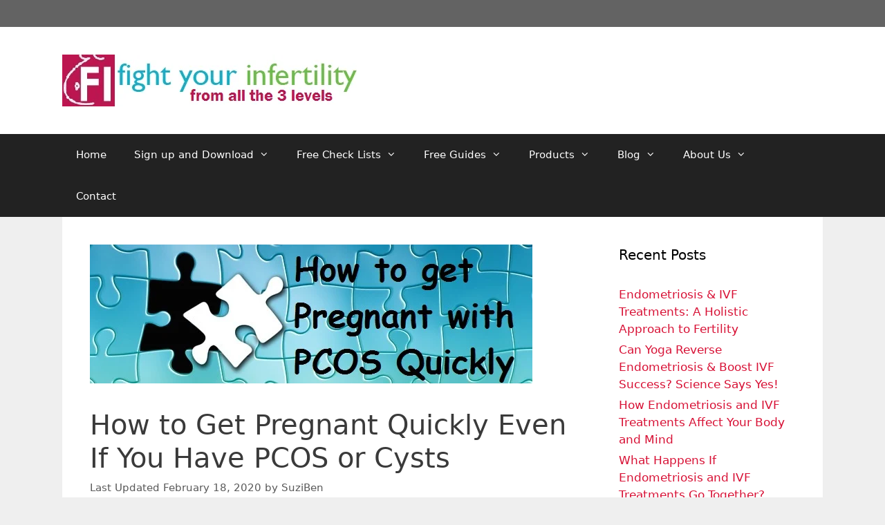

--- FILE ---
content_type: text/html; charset=UTF-8
request_url: https://fightyourinfertility.com/7626/how-get-pregnant-quickly-even-if-you-have-pcos-or-cysts
body_size: 34739
content:
<!DOCTYPE html><html lang="en-US"><head><meta charset="UTF-8"/>
<script>var __ezHttpConsent={setByCat:function(src,tagType,attributes,category,force,customSetScriptFn=null){var setScript=function(){if(force||window.ezTcfConsent[category]){if(typeof customSetScriptFn==='function'){customSetScriptFn();}else{var scriptElement=document.createElement(tagType);scriptElement.src=src;attributes.forEach(function(attr){for(var key in attr){if(attr.hasOwnProperty(key)){scriptElement.setAttribute(key,attr[key]);}}});var firstScript=document.getElementsByTagName(tagType)[0];firstScript.parentNode.insertBefore(scriptElement,firstScript);}}};if(force||(window.ezTcfConsent&&window.ezTcfConsent.loaded)){setScript();}else if(typeof getEzConsentData==="function"){getEzConsentData().then(function(ezTcfConsent){if(ezTcfConsent&&ezTcfConsent.loaded){setScript();}else{console.error("cannot get ez consent data");force=true;setScript();}});}else{force=true;setScript();console.error("getEzConsentData is not a function");}},};</script>
<script>var ezTcfConsent=window.ezTcfConsent?window.ezTcfConsent:{loaded:false,store_info:false,develop_and_improve_services:false,measure_ad_performance:false,measure_content_performance:false,select_basic_ads:false,create_ad_profile:false,select_personalized_ads:false,create_content_profile:false,select_personalized_content:false,understand_audiences:false,use_limited_data_to_select_content:false,};function getEzConsentData(){return new Promise(function(resolve){document.addEventListener("ezConsentEvent",function(event){var ezTcfConsent=event.detail.ezTcfConsent;resolve(ezTcfConsent);});});}</script>
<script>if(typeof _setEzCookies!=='function'){function _setEzCookies(ezConsentData){var cookies=window.ezCookieQueue;for(var i=0;i<cookies.length;i++){var cookie=cookies[i];if(ezConsentData&&ezConsentData.loaded&&ezConsentData[cookie.tcfCategory]){document.cookie=cookie.name+"="+cookie.value;}}}}
window.ezCookieQueue=window.ezCookieQueue||[];if(typeof addEzCookies!=='function'){function addEzCookies(arr){window.ezCookieQueue=[...window.ezCookieQueue,...arr];}}
addEzCookies([]);if(window.ezTcfConsent&&window.ezTcfConsent.loaded){_setEzCookies(window.ezTcfConsent);}else if(typeof getEzConsentData==="function"){getEzConsentData().then(function(ezTcfConsent){if(ezTcfConsent&&ezTcfConsent.loaded){_setEzCookies(window.ezTcfConsent);}else{console.error("cannot get ez consent data");_setEzCookies(window.ezTcfConsent);}});}else{console.error("getEzConsentData is not a function");_setEzCookies(window.ezTcfConsent);}</script>
<script data-ezscrex='false' data-cfasync='false' data-pagespeed-no-defer>var __ez=__ez||{};__ez.stms=Date.now();__ez.evt={};__ez.script={};__ez.ck=__ez.ck||{};__ez.template={};__ez.template.isOrig=true;window.__ezScriptHost="//www.ezojs.com";__ez.queue=__ez.queue||function(){var e=0,i=0,t=[],n=!1,o=[],r=[],s=!0,a=function(e,i,n,o,r,s,a){var l=arguments.length>7&&void 0!==arguments[7]?arguments[7]:window,d=this;this.name=e,this.funcName=i,this.parameters=null===n?null:w(n)?n:[n],this.isBlock=o,this.blockedBy=r,this.deleteWhenComplete=s,this.isError=!1,this.isComplete=!1,this.isInitialized=!1,this.proceedIfError=a,this.fWindow=l,this.isTimeDelay=!1,this.process=function(){f("... func = "+e),d.isInitialized=!0,d.isComplete=!0,f("... func.apply: "+e);var i=d.funcName.split("."),n=null,o=this.fWindow||window;i.length>3||(n=3===i.length?o[i[0]][i[1]][i[2]]:2===i.length?o[i[0]][i[1]]:o[d.funcName]),null!=n&&n.apply(null,this.parameters),!0===d.deleteWhenComplete&&delete t[e],!0===d.isBlock&&(f("----- F'D: "+d.name),m())}},l=function(e,i,t,n,o,r,s){var a=arguments.length>7&&void 0!==arguments[7]?arguments[7]:window,l=this;this.name=e,this.path=i,this.async=o,this.defer=r,this.isBlock=t,this.blockedBy=n,this.isInitialized=!1,this.isError=!1,this.isComplete=!1,this.proceedIfError=s,this.fWindow=a,this.isTimeDelay=!1,this.isPath=function(e){return"/"===e[0]&&"/"!==e[1]},this.getSrc=function(e){return void 0!==window.__ezScriptHost&&this.isPath(e)&&"banger.js"!==this.name?window.__ezScriptHost+e:e},this.process=function(){l.isInitialized=!0,f("... file = "+e);var i=this.fWindow?this.fWindow.document:document,t=i.createElement("script");t.src=this.getSrc(this.path),!0===o?t.async=!0:!0===r&&(t.defer=!0),t.onerror=function(){var e={url:window.location.href,name:l.name,path:l.path,user_agent:window.navigator.userAgent};"undefined"!=typeof _ezaq&&(e.pageview_id=_ezaq.page_view_id);var i=encodeURIComponent(JSON.stringify(e)),t=new XMLHttpRequest;t.open("GET","//g.ezoic.net/ezqlog?d="+i,!0),t.send(),f("----- ERR'D: "+l.name),l.isError=!0,!0===l.isBlock&&m()},t.onreadystatechange=t.onload=function(){var e=t.readyState;f("----- F'D: "+l.name),e&&!/loaded|complete/.test(e)||(l.isComplete=!0,!0===l.isBlock&&m())},i.getElementsByTagName("head")[0].appendChild(t)}},d=function(e,i){this.name=e,this.path="",this.async=!1,this.defer=!1,this.isBlock=!1,this.blockedBy=[],this.isInitialized=!0,this.isError=!1,this.isComplete=i,this.proceedIfError=!1,this.isTimeDelay=!1,this.process=function(){}};function c(e,i,n,s,a,d,c,u,f){var m=new l(e,i,n,s,a,d,c,f);!0===u?o[e]=m:r[e]=m,t[e]=m,h(m)}function h(e){!0!==u(e)&&0!=s&&e.process()}function u(e){if(!0===e.isTimeDelay&&!1===n)return f(e.name+" blocked = TIME DELAY!"),!0;if(w(e.blockedBy))for(var i=0;i<e.blockedBy.length;i++){var o=e.blockedBy[i];if(!1===t.hasOwnProperty(o))return f(e.name+" blocked = "+o),!0;if(!0===e.proceedIfError&&!0===t[o].isError)return!1;if(!1===t[o].isComplete)return f(e.name+" blocked = "+o),!0}return!1}function f(e){var i=window.location.href,t=new RegExp("[?&]ezq=([^&#]*)","i").exec(i);"1"===(t?t[1]:null)&&console.debug(e)}function m(){++e>200||(f("let's go"),p(o),p(r))}function p(e){for(var i in e)if(!1!==e.hasOwnProperty(i)){var t=e[i];!0===t.isComplete||u(t)||!0===t.isInitialized||!0===t.isError?!0===t.isError?f(t.name+": error"):!0===t.isComplete?f(t.name+": complete already"):!0===t.isInitialized&&f(t.name+": initialized already"):t.process()}}function w(e){return"[object Array]"==Object.prototype.toString.call(e)}return window.addEventListener("load",(function(){setTimeout((function(){n=!0,f("TDELAY -----"),m()}),5e3)}),!1),{addFile:c,addFileOnce:function(e,i,n,o,r,s,a,l,d){t[e]||c(e,i,n,o,r,s,a,l,d)},addDelayFile:function(e,i){var n=new l(e,i,!1,[],!1,!1,!0);n.isTimeDelay=!0,f(e+" ...  FILE! TDELAY"),r[e]=n,t[e]=n,h(n)},addFunc:function(e,n,s,l,d,c,u,f,m,p){!0===c&&(e=e+"_"+i++);var w=new a(e,n,s,l,d,u,f,p);!0===m?o[e]=w:r[e]=w,t[e]=w,h(w)},addDelayFunc:function(e,i,n){var o=new a(e,i,n,!1,[],!0,!0);o.isTimeDelay=!0,f(e+" ...  FUNCTION! TDELAY"),r[e]=o,t[e]=o,h(o)},items:t,processAll:m,setallowLoad:function(e){s=e},markLoaded:function(e){if(e&&0!==e.length){if(e in t){var i=t[e];!0===i.isComplete?f(i.name+" "+e+": error loaded duplicate"):(i.isComplete=!0,i.isInitialized=!0)}else t[e]=new d(e,!0);f("markLoaded dummyfile: "+t[e].name)}},logWhatsBlocked:function(){for(var e in t)!1!==t.hasOwnProperty(e)&&u(t[e])}}}();__ez.evt.add=function(e,t,n){e.addEventListener?e.addEventListener(t,n,!1):e.attachEvent?e.attachEvent("on"+t,n):e["on"+t]=n()},__ez.evt.remove=function(e,t,n){e.removeEventListener?e.removeEventListener(t,n,!1):e.detachEvent?e.detachEvent("on"+t,n):delete e["on"+t]};__ez.script.add=function(e){var t=document.createElement("script");t.src=e,t.async=!0,t.type="text/javascript",document.getElementsByTagName("head")[0].appendChild(t)};__ez.dot=__ez.dot||{};__ez.queue.addFileOnce('/detroitchicago/boise.js', '//go.ezodn.com/detroitchicago/boise.js?gcb=195-2&cb=5', true, [], true, false, true, false);__ez.queue.addFileOnce('/parsonsmaize/abilene.js', '//go.ezodn.com/parsonsmaize/abilene.js?gcb=195-2&cb=e80eca0cdb', true, [], true, false, true, false);__ez.queue.addFileOnce('/parsonsmaize/mulvane.js', '//go.ezodn.com/parsonsmaize/mulvane.js?gcb=195-2&cb=e75e48eec0', true, ['/parsonsmaize/abilene.js'], true, false, true, false);__ez.queue.addFileOnce('/detroitchicago/birmingham.js', '//go.ezodn.com/detroitchicago/birmingham.js?gcb=195-2&cb=539c47377c', true, ['/parsonsmaize/abilene.js'], true, false, true, false);</script>
<script data-ezscrex="false" type="text/javascript" data-cfasync="false">window._ezaq = Object.assign({"ad_cache_level":0,"adpicker_placement_cnt":0,"ai_placeholder_cache_level":0,"ai_placeholder_placement_cnt":-1,"article_category":"Hormone Problems","author":"SuziBen","domain":"fightyourinfertility.com","domain_id":114823,"ezcache_level":0,"ezcache_skip_code":0,"has_bad_image":0,"has_bad_words":0,"is_sitespeed":0,"lt_cache_level":0,"publish_date":"2016-08-18","response_size":107009,"response_size_orig":101139,"response_time_orig":0,"template_id":120,"url":"https://fightyourinfertility.com/7626/how-get-pregnant-quickly-even-if-you-have-pcos-or-cysts","word_count":0,"worst_bad_word_level":0}, typeof window._ezaq !== "undefined" ? window._ezaq : {});__ez.queue.markLoaded('ezaqBaseReady');</script>
<script type='text/javascript' data-ezscrex='false' data-cfasync='false'>
window.ezAnalyticsStatic = true;
window._ez_send_requests_through_ezoic = true;window.ezWp = true;
function analyticsAddScript(script) {
	var ezDynamic = document.createElement('script');
	ezDynamic.type = 'text/javascript';
	ezDynamic.innerHTML = script;
	document.head.appendChild(ezDynamic);
}
function getCookiesWithPrefix() {
    var allCookies = document.cookie.split(';');
    var cookiesWithPrefix = {};

    for (var i = 0; i < allCookies.length; i++) {
        var cookie = allCookies[i].trim();

        for (var j = 0; j < arguments.length; j++) {
            var prefix = arguments[j];
            if (cookie.indexOf(prefix) === 0) {
                var cookieParts = cookie.split('=');
                var cookieName = cookieParts[0];
                var cookieValue = cookieParts.slice(1).join('=');
                cookiesWithPrefix[cookieName] = decodeURIComponent(cookieValue);
                break; // Once matched, no need to check other prefixes
            }
        }
    }

    return cookiesWithPrefix;
}
function productAnalytics() {
	var d = {"dhh":"//go.ezodn.com","pr":[6],"omd5":"58ef58787d51bfab22ee2eae1b03d052","nar":"risk score"};
	d.u = _ezaq.url;
	d.p = _ezaq.page_view_id;
	d.v = _ezaq.visit_uuid;
	d.ab = _ezaq.ab_test_id;
	d.e = JSON.stringify(_ezaq);
	d.ref = document.referrer;
	d.c = getCookiesWithPrefix('active_template', 'ez', 'lp_');
	if(typeof ez_utmParams !== 'undefined') {
		d.utm = ez_utmParams;
	}

	var dataText = JSON.stringify(d);
	var xhr = new XMLHttpRequest();
	xhr.open('POST','//g.ezoic.net/ezais/analytics?cb=1', true);
	xhr.onload = function () {
		if (xhr.status!=200) {
            return;
		}

        if(document.readyState !== 'loading') {
            analyticsAddScript(xhr.response);
            return;
        }

        var eventFunc = function() {
            if(document.readyState === 'loading') {
                return;
            }
            document.removeEventListener('readystatechange', eventFunc, false);
            analyticsAddScript(xhr.response);
        };

        document.addEventListener('readystatechange', eventFunc, false);
	};
	xhr.setRequestHeader('Content-Type','text/plain');
	xhr.send(dataText);
}
__ez.queue.addFunc("productAnalytics", "productAnalytics", null, true, ['ezaqBaseReady'], false, false, false, true);
</script><base href="https://fightyourinfertility.com/7626/how-get-pregnant-quickly-even-if-you-have-pcos-or-cysts"/>
	
	<!-- Global site tag (gtag.js) - Google Analytics -->
<script async="" src="https://www.googletagmanager.com/gtag/js?id=UA-8824093-70"></script>
<script>
  window.dataLayer = window.dataLayer || [];
  function gtag(){dataLayer.push(arguments);}
  gtag('js', new Date());

  gtag('config', 'UA-8824093-70');
</script>

<meta name="google-site-verification" content="jYKtbP1nPV2pWuZ06QCkzQ6WYTF43iJw1bnQVNf_ws0"/>


<meta name="google-site-verification" content="e01EF6mmeNhzl1fjX36Jn4QlWYZhF6z3kErZ8LqFxLE"/>
<meta name="robots" content="index, follow, max-image-preview:large, max-snippet:-1, max-video-preview:-1"/>
	<style>img:is([sizes="auto" i], [sizes^="auto," i]) { contain-intrinsic-size: 3000px 1500px }</style>
	<meta name="viewport" content="width=device-width, initial-scale=1"/>
	<!-- This site is optimized with the Yoast SEO plugin v25.9 - https://yoast.com/wordpress/plugins/seo/ -->
	<title>How to Get Pregnant Quickly Even If You Have PCOS or Cysts - Fight Your Infertility</title>
	<link rel="canonical" href="https://fightyourinfertility.com/7626/how-get-pregnant-quickly-even-if-you-have-pcos-or-cysts"/>
	<meta property="og:locale" content="en_US"/>
	<meta property="og:type" content="article"/>
	<meta property="og:title" content="How to Get Pregnant Quickly Even If You Have PCOS or Cysts - Fight Your Infertility"/>
	<meta property="og:description" content="How to get pregnant with PCOS naturally Warning signs of PCOS and how it affects your relationship and sex life PCOS Victims suffer the symptoms of obesity, embarrassing body and facial hair, and cystic acne.They try to lose weight but they can’t lose much.They feel like a boy as all the doctors keep on telling ... Read more"/>
	<meta property="og:url" content="https://fightyourinfertility.com/7626/how-get-pregnant-quickly-even-if-you-have-pcos-or-cysts"/>
	<meta property="og:site_name" content="Fight Your Infertility"/>
	<meta property="article:publisher" content="https://www.facebook.com/fightyourinfertility"/>
	<meta property="article:published_time" content="2016-08-19T00:57:15+00:00"/>
	<meta property="article:modified_time" content="2020-02-18T23:03:41+00:00"/>
	<meta property="og:image" content="https://fightyourinfertility.com/wp-content/uploads/2016/08/banner-1005546_640.jpg"/>
	<meta property="og:image:width" content="640"/>
	<meta property="og:image:height" content="201"/>
	<meta property="og:image:type" content="image/jpeg"/>
	<meta name="author" content="SuziBen"/>
	<meta name="twitter:card" content="summary_large_image"/>
	<meta name="twitter:creator" content="@FYInfertility"/>
	<meta name="twitter:site" content="@FYInfertility"/>
	<meta name="twitter:label1" content="Written by"/>
	<meta name="twitter:data1" content="SuziBen"/>
	<meta name="twitter:label2" content="Est. reading time"/>
	<meta name="twitter:data2" content="2 minutes"/>
	<script type="application/ld+json" class="yoast-schema-graph">{"@context":"https://schema.org","@graph":[{"@type":"Article","@id":"https://fightyourinfertility.com/7626/how-get-pregnant-quickly-even-if-you-have-pcos-or-cysts#article","isPartOf":{"@id":"https://fightyourinfertility.com/7626/how-get-pregnant-quickly-even-if-you-have-pcos-or-cysts"},"author":{"name":"SuziBen","@id":"https://fightyourinfertility.com/#/schema/person/80863fad21ab3b274ea521666651758a"},"headline":"How to Get Pregnant Quickly Even If You Have PCOS or Cysts","datePublished":"2016-08-19T00:57:15+00:00","dateModified":"2020-02-18T23:03:41+00:00","mainEntityOfPage":{"@id":"https://fightyourinfertility.com/7626/how-get-pregnant-quickly-even-if-you-have-pcos-or-cysts"},"wordCount":480,"commentCount":1,"publisher":{"@id":"https://fightyourinfertility.com/#organization"},"image":{"@id":"https://fightyourinfertility.com/7626/how-get-pregnant-quickly-even-if-you-have-pcos-or-cysts#primaryimage"},"thumbnailUrl":"https://fightyourinfertility.com/wp-content/uploads/2016/08/banner-1005546_640.jpg","keywords":["Get Pregnant with PCOS"],"articleSection":["Hormone Problems","PCOS"],"inLanguage":"en-US","potentialAction":[{"@type":"CommentAction","name":"Comment","target":["https://fightyourinfertility.com/7626/how-get-pregnant-quickly-even-if-you-have-pcos-or-cysts#respond"]}]},{"@type":"WebPage","@id":"https://fightyourinfertility.com/7626/how-get-pregnant-quickly-even-if-you-have-pcos-or-cysts","url":"https://fightyourinfertility.com/7626/how-get-pregnant-quickly-even-if-you-have-pcos-or-cysts","name":"How to Get Pregnant Quickly Even If You Have PCOS or Cysts - Fight Your Infertility","isPartOf":{"@id":"https://fightyourinfertility.com/#website"},"primaryImageOfPage":{"@id":"https://fightyourinfertility.com/7626/how-get-pregnant-quickly-even-if-you-have-pcos-or-cysts#primaryimage"},"image":{"@id":"https://fightyourinfertility.com/7626/how-get-pregnant-quickly-even-if-you-have-pcos-or-cysts#primaryimage"},"thumbnailUrl":"https://fightyourinfertility.com/wp-content/uploads/2016/08/banner-1005546_640.jpg","datePublished":"2016-08-19T00:57:15+00:00","dateModified":"2020-02-18T23:03:41+00:00","breadcrumb":{"@id":"https://fightyourinfertility.com/7626/how-get-pregnant-quickly-even-if-you-have-pcos-or-cysts#breadcrumb"},"inLanguage":"en-US","potentialAction":[{"@type":"ReadAction","target":["https://fightyourinfertility.com/7626/how-get-pregnant-quickly-even-if-you-have-pcos-or-cysts"]}]},{"@type":"ImageObject","inLanguage":"en-US","@id":"https://fightyourinfertility.com/7626/how-get-pregnant-quickly-even-if-you-have-pcos-or-cysts#primaryimage","url":"https://fightyourinfertility.com/wp-content/uploads/2016/08/banner-1005546_640.jpg","contentUrl":"https://fightyourinfertility.com/wp-content/uploads/2016/08/banner-1005546_640.jpg","width":640,"height":201},{"@type":"BreadcrumbList","@id":"https://fightyourinfertility.com/7626/how-get-pregnant-quickly-even-if-you-have-pcos-or-cysts#breadcrumb","itemListElement":[{"@type":"ListItem","position":1,"name":"Home","item":"https://fightyourinfertility.com/"},{"@type":"ListItem","position":2,"name":"How to Get Pregnant Quickly Even If You Have PCOS or Cysts"}]},{"@type":"WebSite","@id":"https://fightyourinfertility.com/#website","url":"https://fightyourinfertility.com/","name":"Fight Your Infertility","description":"From all the 3 levels","publisher":{"@id":"https://fightyourinfertility.com/#organization"},"potentialAction":[{"@type":"SearchAction","target":{"@type":"EntryPoint","urlTemplate":"https://fightyourinfertility.com/?s={search_term_string}"},"query-input":{"@type":"PropertyValueSpecification","valueRequired":true,"valueName":"search_term_string"}}],"inLanguage":"en-US"},{"@type":"Organization","@id":"https://fightyourinfertility.com/#organization","name":"Fight Your Infertility","url":"https://fightyourinfertility.com/","logo":{"@type":"ImageObject","inLanguage":"en-US","@id":"https://fightyourinfertility.com/#/schema/logo/image/","url":"https://fightyourinfertility.com/wp-content/uploads/2022/04/FYI-Because-mother-is-in-you-1.png","contentUrl":"https://fightyourinfertility.com/wp-content/uploads/2022/04/FYI-Because-mother-is-in-you-1.png","width":426,"height":75,"caption":"Fight Your Infertility"},"image":{"@id":"https://fightyourinfertility.com/#/schema/logo/image/"},"sameAs":["https://www.facebook.com/fightyourinfertility","https://x.com/FYInfertility"]},{"@type":"Person","@id":"https://fightyourinfertility.com/#/schema/person/80863fad21ab3b274ea521666651758a","name":"SuziBen","image":{"@type":"ImageObject","inLanguage":"en-US","@id":"https://fightyourinfertility.com/#/schema/person/image/","url":"https://secure.gravatar.com/avatar/01ec74c2d0c6d5b2d9dd4f9bcf2b9925?s=96&r=g","contentUrl":"https://secure.gravatar.com/avatar/01ec74c2d0c6d5b2d9dd4f9bcf2b9925?s=96&r=g","caption":"SuziBen"},"description":"I Am Indian; A Post Graduate; Grew Up Practicing Yoga And Meditation; Struggled To Get Pregnant. Finally Become A Mom To Two Sons. Realized The Shortcomings Of Modern Medicine; Now I am On The Mission To Help Women Conceive Naturally. In Essence My Message Is Simple “DON’T LET YOUR FERTILITY SLIP AWAY. PROTECT IT WITH YOGIC SECRETS. ENJOY YOUR MOTHERHOOD.\" - SUZI BEN","url":"https://fightyourinfertility.com/author/simbabrownymvp"}]}</script>
	<!-- / Yoast SEO plugin. -->


<script>
window._wpemojiSettings = {"baseUrl":"https:\/\/s.w.org\/images\/core\/emoji\/15.0.3\/72x72\/","ext":".png","svgUrl":"https:\/\/s.w.org\/images\/core\/emoji\/15.0.3\/svg\/","svgExt":".svg","source":{"concatemoji":"https:\/\/fightyourinfertility.com\/wp-includes\/js\/wp-emoji-release.min.js?ver=6.7.1"}};
/*! This file is auto-generated */
!function(i,n){var o,s,e;function c(e){try{var t={supportTests:e,timestamp:(new Date).valueOf()};sessionStorage.setItem(o,JSON.stringify(t))}catch(e){}}function p(e,t,n){e.clearRect(0,0,e.canvas.width,e.canvas.height),e.fillText(t,0,0);var t=new Uint32Array(e.getImageData(0,0,e.canvas.width,e.canvas.height).data),r=(e.clearRect(0,0,e.canvas.width,e.canvas.height),e.fillText(n,0,0),new Uint32Array(e.getImageData(0,0,e.canvas.width,e.canvas.height).data));return t.every(function(e,t){return e===r[t]})}function u(e,t,n){switch(t){case"flag":return n(e,"\ud83c\udff3\ufe0f\u200d\u26a7\ufe0f","\ud83c\udff3\ufe0f\u200b\u26a7\ufe0f")?!1:!n(e,"\ud83c\uddfa\ud83c\uddf3","\ud83c\uddfa\u200b\ud83c\uddf3")&&!n(e,"\ud83c\udff4\udb40\udc67\udb40\udc62\udb40\udc65\udb40\udc6e\udb40\udc67\udb40\udc7f","\ud83c\udff4\u200b\udb40\udc67\u200b\udb40\udc62\u200b\udb40\udc65\u200b\udb40\udc6e\u200b\udb40\udc67\u200b\udb40\udc7f");case"emoji":return!n(e,"\ud83d\udc26\u200d\u2b1b","\ud83d\udc26\u200b\u2b1b")}return!1}function f(e,t,n){var r="undefined"!=typeof WorkerGlobalScope&&self instanceof WorkerGlobalScope?new OffscreenCanvas(300,150):i.createElement("canvas"),a=r.getContext("2d",{willReadFrequently:!0}),o=(a.textBaseline="top",a.font="600 32px Arial",{});return e.forEach(function(e){o[e]=t(a,e,n)}),o}function t(e){var t=i.createElement("script");t.src=e,t.defer=!0,i.head.appendChild(t)}"undefined"!=typeof Promise&&(o="wpEmojiSettingsSupports",s=["flag","emoji"],n.supports={everything:!0,everythingExceptFlag:!0},e=new Promise(function(e){i.addEventListener("DOMContentLoaded",e,{once:!0})}),new Promise(function(t){var n=function(){try{var e=JSON.parse(sessionStorage.getItem(o));if("object"==typeof e&&"number"==typeof e.timestamp&&(new Date).valueOf()<e.timestamp+604800&&"object"==typeof e.supportTests)return e.supportTests}catch(e){}return null}();if(!n){if("undefined"!=typeof Worker&&"undefined"!=typeof OffscreenCanvas&&"undefined"!=typeof URL&&URL.createObjectURL&&"undefined"!=typeof Blob)try{var e="postMessage("+f.toString()+"("+[JSON.stringify(s),u.toString(),p.toString()].join(",")+"));",r=new Blob([e],{type:"text/javascript"}),a=new Worker(URL.createObjectURL(r),{name:"wpTestEmojiSupports"});return void(a.onmessage=function(e){c(n=e.data),a.terminate(),t(n)})}catch(e){}c(n=f(s,u,p))}t(n)}).then(function(e){for(var t in e)n.supports[t]=e[t],n.supports.everything=n.supports.everything&&n.supports[t],"flag"!==t&&(n.supports.everythingExceptFlag=n.supports.everythingExceptFlag&&n.supports[t]);n.supports.everythingExceptFlag=n.supports.everythingExceptFlag&&!n.supports.flag,n.DOMReady=!1,n.readyCallback=function(){n.DOMReady=!0}}).then(function(){return e}).then(function(){var e;n.supports.everything||(n.readyCallback(),(e=n.source||{}).concatemoji?t(e.concatemoji):e.wpemoji&&e.twemoji&&(t(e.twemoji),t(e.wpemoji)))}))}((window,document),window._wpemojiSettings);
</script>
<link rel="stylesheet" id="cnss_font_awesome_css-css" href="https://fightyourinfertility.com/wp-content/plugins/easy-social-icons/css/font-awesome/css/all.min.css?ver=6.7.2" media="all"/>
<link rel="stylesheet" id="cnss_font_awesome_v4_shims-css" href="https://fightyourinfertility.com/wp-content/plugins/easy-social-icons/css/font-awesome/css/v4-shims.min.css?ver=6.7.2" media="all"/>
<link rel="stylesheet" id="cnss_css-css" href="https://fightyourinfertility.com/wp-content/plugins/easy-social-icons/css/cnss.css?ver=1.0" media="all"/>
<link rel="stylesheet" id="cnss_share_css-css" href="https://fightyourinfertility.com/wp-content/plugins/easy-social-icons/css/share.css?ver=1.0" media="all"/>
<style id="wp-emoji-styles-inline-css">

	img.wp-smiley, img.emoji {
		display: inline !important;
		border: none !important;
		box-shadow: none !important;
		height: 1em !important;
		width: 1em !important;
		margin: 0 0.07em !important;
		vertical-align: -0.1em !important;
		background: none !important;
		padding: 0 !important;
	}
</style>
<link rel="stylesheet" id="wp-block-library-css" href="https://fightyourinfertility.com/wp-includes/css/dist/block-library/style.min.css?ver=6.7.1" media="all"/>
<style id="classic-theme-styles-inline-css">
/*! This file is auto-generated */
.wp-block-button__link{color:#fff;background-color:#32373c;border-radius:9999px;box-shadow:none;text-decoration:none;padding:calc(.667em + 2px) calc(1.333em + 2px);font-size:1.125em}.wp-block-file__button{background:#32373c;color:#fff;text-decoration:none}
</style>
<style id="global-styles-inline-css">
:root{--wp--preset--aspect-ratio--square: 1;--wp--preset--aspect-ratio--4-3: 4/3;--wp--preset--aspect-ratio--3-4: 3/4;--wp--preset--aspect-ratio--3-2: 3/2;--wp--preset--aspect-ratio--2-3: 2/3;--wp--preset--aspect-ratio--16-9: 16/9;--wp--preset--aspect-ratio--9-16: 9/16;--wp--preset--color--black: #000000;--wp--preset--color--cyan-bluish-gray: #abb8c3;--wp--preset--color--white: #ffffff;--wp--preset--color--pale-pink: #f78da7;--wp--preset--color--vivid-red: #cf2e2e;--wp--preset--color--luminous-vivid-orange: #ff6900;--wp--preset--color--luminous-vivid-amber: #fcb900;--wp--preset--color--light-green-cyan: #7bdcb5;--wp--preset--color--vivid-green-cyan: #00d084;--wp--preset--color--pale-cyan-blue: #8ed1fc;--wp--preset--color--vivid-cyan-blue: #0693e3;--wp--preset--color--vivid-purple: #9b51e0;--wp--preset--color--contrast: var(--contrast);--wp--preset--color--contrast-2: var(--contrast-2);--wp--preset--color--contrast-3: var(--contrast-3);--wp--preset--color--base: var(--base);--wp--preset--color--base-2: var(--base-2);--wp--preset--color--base-3: var(--base-3);--wp--preset--color--accent: var(--accent);--wp--preset--gradient--vivid-cyan-blue-to-vivid-purple: linear-gradient(135deg,rgba(6,147,227,1) 0%,rgb(155,81,224) 100%);--wp--preset--gradient--light-green-cyan-to-vivid-green-cyan: linear-gradient(135deg,rgb(122,220,180) 0%,rgb(0,208,130) 100%);--wp--preset--gradient--luminous-vivid-amber-to-luminous-vivid-orange: linear-gradient(135deg,rgba(252,185,0,1) 0%,rgba(255,105,0,1) 100%);--wp--preset--gradient--luminous-vivid-orange-to-vivid-red: linear-gradient(135deg,rgba(255,105,0,1) 0%,rgb(207,46,46) 100%);--wp--preset--gradient--very-light-gray-to-cyan-bluish-gray: linear-gradient(135deg,rgb(238,238,238) 0%,rgb(169,184,195) 100%);--wp--preset--gradient--cool-to-warm-spectrum: linear-gradient(135deg,rgb(74,234,220) 0%,rgb(151,120,209) 20%,rgb(207,42,186) 40%,rgb(238,44,130) 60%,rgb(251,105,98) 80%,rgb(254,248,76) 100%);--wp--preset--gradient--blush-light-purple: linear-gradient(135deg,rgb(255,206,236) 0%,rgb(152,150,240) 100%);--wp--preset--gradient--blush-bordeaux: linear-gradient(135deg,rgb(254,205,165) 0%,rgb(254,45,45) 50%,rgb(107,0,62) 100%);--wp--preset--gradient--luminous-dusk: linear-gradient(135deg,rgb(255,203,112) 0%,rgb(199,81,192) 50%,rgb(65,88,208) 100%);--wp--preset--gradient--pale-ocean: linear-gradient(135deg,rgb(255,245,203) 0%,rgb(182,227,212) 50%,rgb(51,167,181) 100%);--wp--preset--gradient--electric-grass: linear-gradient(135deg,rgb(202,248,128) 0%,rgb(113,206,126) 100%);--wp--preset--gradient--midnight: linear-gradient(135deg,rgb(2,3,129) 0%,rgb(40,116,252) 100%);--wp--preset--font-size--small: 13px;--wp--preset--font-size--medium: 20px;--wp--preset--font-size--large: 36px;--wp--preset--font-size--x-large: 42px;--wp--preset--spacing--20: 0.44rem;--wp--preset--spacing--30: 0.67rem;--wp--preset--spacing--40: 1rem;--wp--preset--spacing--50: 1.5rem;--wp--preset--spacing--60: 2.25rem;--wp--preset--spacing--70: 3.38rem;--wp--preset--spacing--80: 5.06rem;--wp--preset--shadow--natural: 6px 6px 9px rgba(0, 0, 0, 0.2);--wp--preset--shadow--deep: 12px 12px 50px rgba(0, 0, 0, 0.4);--wp--preset--shadow--sharp: 6px 6px 0px rgba(0, 0, 0, 0.2);--wp--preset--shadow--outlined: 6px 6px 0px -3px rgba(255, 255, 255, 1), 6px 6px rgba(0, 0, 0, 1);--wp--preset--shadow--crisp: 6px 6px 0px rgba(0, 0, 0, 1);}:where(.is-layout-flex){gap: 0.5em;}:where(.is-layout-grid){gap: 0.5em;}body .is-layout-flex{display: flex;}.is-layout-flex{flex-wrap: wrap;align-items: center;}.is-layout-flex > :is(*, div){margin: 0;}body .is-layout-grid{display: grid;}.is-layout-grid > :is(*, div){margin: 0;}:where(.wp-block-columns.is-layout-flex){gap: 2em;}:where(.wp-block-columns.is-layout-grid){gap: 2em;}:where(.wp-block-post-template.is-layout-flex){gap: 1.25em;}:where(.wp-block-post-template.is-layout-grid){gap: 1.25em;}.has-black-color{color: var(--wp--preset--color--black) !important;}.has-cyan-bluish-gray-color{color: var(--wp--preset--color--cyan-bluish-gray) !important;}.has-white-color{color: var(--wp--preset--color--white) !important;}.has-pale-pink-color{color: var(--wp--preset--color--pale-pink) !important;}.has-vivid-red-color{color: var(--wp--preset--color--vivid-red) !important;}.has-luminous-vivid-orange-color{color: var(--wp--preset--color--luminous-vivid-orange) !important;}.has-luminous-vivid-amber-color{color: var(--wp--preset--color--luminous-vivid-amber) !important;}.has-light-green-cyan-color{color: var(--wp--preset--color--light-green-cyan) !important;}.has-vivid-green-cyan-color{color: var(--wp--preset--color--vivid-green-cyan) !important;}.has-pale-cyan-blue-color{color: var(--wp--preset--color--pale-cyan-blue) !important;}.has-vivid-cyan-blue-color{color: var(--wp--preset--color--vivid-cyan-blue) !important;}.has-vivid-purple-color{color: var(--wp--preset--color--vivid-purple) !important;}.has-black-background-color{background-color: var(--wp--preset--color--black) !important;}.has-cyan-bluish-gray-background-color{background-color: var(--wp--preset--color--cyan-bluish-gray) !important;}.has-white-background-color{background-color: var(--wp--preset--color--white) !important;}.has-pale-pink-background-color{background-color: var(--wp--preset--color--pale-pink) !important;}.has-vivid-red-background-color{background-color: var(--wp--preset--color--vivid-red) !important;}.has-luminous-vivid-orange-background-color{background-color: var(--wp--preset--color--luminous-vivid-orange) !important;}.has-luminous-vivid-amber-background-color{background-color: var(--wp--preset--color--luminous-vivid-amber) !important;}.has-light-green-cyan-background-color{background-color: var(--wp--preset--color--light-green-cyan) !important;}.has-vivid-green-cyan-background-color{background-color: var(--wp--preset--color--vivid-green-cyan) !important;}.has-pale-cyan-blue-background-color{background-color: var(--wp--preset--color--pale-cyan-blue) !important;}.has-vivid-cyan-blue-background-color{background-color: var(--wp--preset--color--vivid-cyan-blue) !important;}.has-vivid-purple-background-color{background-color: var(--wp--preset--color--vivid-purple) !important;}.has-black-border-color{border-color: var(--wp--preset--color--black) !important;}.has-cyan-bluish-gray-border-color{border-color: var(--wp--preset--color--cyan-bluish-gray) !important;}.has-white-border-color{border-color: var(--wp--preset--color--white) !important;}.has-pale-pink-border-color{border-color: var(--wp--preset--color--pale-pink) !important;}.has-vivid-red-border-color{border-color: var(--wp--preset--color--vivid-red) !important;}.has-luminous-vivid-orange-border-color{border-color: var(--wp--preset--color--luminous-vivid-orange) !important;}.has-luminous-vivid-amber-border-color{border-color: var(--wp--preset--color--luminous-vivid-amber) !important;}.has-light-green-cyan-border-color{border-color: var(--wp--preset--color--light-green-cyan) !important;}.has-vivid-green-cyan-border-color{border-color: var(--wp--preset--color--vivid-green-cyan) !important;}.has-pale-cyan-blue-border-color{border-color: var(--wp--preset--color--pale-cyan-blue) !important;}.has-vivid-cyan-blue-border-color{border-color: var(--wp--preset--color--vivid-cyan-blue) !important;}.has-vivid-purple-border-color{border-color: var(--wp--preset--color--vivid-purple) !important;}.has-vivid-cyan-blue-to-vivid-purple-gradient-background{background: var(--wp--preset--gradient--vivid-cyan-blue-to-vivid-purple) !important;}.has-light-green-cyan-to-vivid-green-cyan-gradient-background{background: var(--wp--preset--gradient--light-green-cyan-to-vivid-green-cyan) !important;}.has-luminous-vivid-amber-to-luminous-vivid-orange-gradient-background{background: var(--wp--preset--gradient--luminous-vivid-amber-to-luminous-vivid-orange) !important;}.has-luminous-vivid-orange-to-vivid-red-gradient-background{background: var(--wp--preset--gradient--luminous-vivid-orange-to-vivid-red) !important;}.has-very-light-gray-to-cyan-bluish-gray-gradient-background{background: var(--wp--preset--gradient--very-light-gray-to-cyan-bluish-gray) !important;}.has-cool-to-warm-spectrum-gradient-background{background: var(--wp--preset--gradient--cool-to-warm-spectrum) !important;}.has-blush-light-purple-gradient-background{background: var(--wp--preset--gradient--blush-light-purple) !important;}.has-blush-bordeaux-gradient-background{background: var(--wp--preset--gradient--blush-bordeaux) !important;}.has-luminous-dusk-gradient-background{background: var(--wp--preset--gradient--luminous-dusk) !important;}.has-pale-ocean-gradient-background{background: var(--wp--preset--gradient--pale-ocean) !important;}.has-electric-grass-gradient-background{background: var(--wp--preset--gradient--electric-grass) !important;}.has-midnight-gradient-background{background: var(--wp--preset--gradient--midnight) !important;}.has-small-font-size{font-size: var(--wp--preset--font-size--small) !important;}.has-medium-font-size{font-size: var(--wp--preset--font-size--medium) !important;}.has-large-font-size{font-size: var(--wp--preset--font-size--large) !important;}.has-x-large-font-size{font-size: var(--wp--preset--font-size--x-large) !important;}
:where(.wp-block-post-template.is-layout-flex){gap: 1.25em;}:where(.wp-block-post-template.is-layout-grid){gap: 1.25em;}
:where(.wp-block-columns.is-layout-flex){gap: 2em;}:where(.wp-block-columns.is-layout-grid){gap: 2em;}
:root :where(.wp-block-pullquote){font-size: 1.5em;line-height: 1.6;}
</style>
<link rel="stylesheet" id="dashicons-css" href="https://fightyourinfertility.com/wp-includes/css/dashicons.min.css?ver=6.7.1" media="all"/>
<link rel="stylesheet" id="admin-bar-css" href="https://fightyourinfertility.com/wp-includes/css/admin-bar.min.css?ver=6.7.1" media="all"/>
<style id="admin-bar-inline-css">

    /* Hide CanvasJS credits for P404 charts specifically */
    #p404RedirectChart .canvasjs-chart-credit {
        display: none !important;
    }
    
    #p404RedirectChart canvas {
        border-radius: 6px;
    }

    .p404-redirect-adminbar-weekly-title {
        font-weight: bold;
        font-size: 14px;
        color: #fff;
        margin-bottom: 6px;
    }

    #wpadminbar #wp-admin-bar-p404_free_top_button .ab-icon:before {
        content: "\f103";
        color: #dc3545;
        top: 3px;
    }
    
    #wp-admin-bar-p404_free_top_button .ab-item {
        min-width: 80px !important;
        padding: 0px !important;
    }
    
    /* Ensure proper positioning and z-index for P404 dropdown */
    .p404-redirect-adminbar-dropdown-wrap { 
        min-width: 0; 
        padding: 0;
        position: static !important;
    }
    
    #wpadminbar #wp-admin-bar-p404_free_top_button_dropdown {
        position: static !important;
    }
    
    #wpadminbar #wp-admin-bar-p404_free_top_button_dropdown .ab-item {
        padding: 0 !important;
        margin: 0 !important;
    }
    
    .p404-redirect-dropdown-container {
        min-width: 340px;
        padding: 18px 18px 12px 18px;
        background: #23282d !important;
        color: #fff;
        border-radius: 12px;
        box-shadow: 0 8px 32px rgba(0,0,0,0.25);
        margin-top: 10px;
        position: relative !important;
        z-index: 999999 !important;
        display: block !important;
        border: 1px solid #444;
    }
    
    /* Ensure P404 dropdown appears on hover */
    #wpadminbar #wp-admin-bar-p404_free_top_button .p404-redirect-dropdown-container { 
        display: none !important;
    }
    
    #wpadminbar #wp-admin-bar-p404_free_top_button:hover .p404-redirect-dropdown-container { 
        display: block !important;
    }
    
    #wpadminbar #wp-admin-bar-p404_free_top_button:hover #wp-admin-bar-p404_free_top_button_dropdown .p404-redirect-dropdown-container {
        display: block !important;
    }
    
    .p404-redirect-card {
        background: #2c3338;
        border-radius: 8px;
        padding: 18px 18px 12px 18px;
        box-shadow: 0 2px 8px rgba(0,0,0,0.07);
        display: flex;
        flex-direction: column;
        align-items: flex-start;
        border: 1px solid #444;
    }
    
    .p404-redirect-btn {
        display: inline-block;
        background: #dc3545;
        color: #fff !important;
        font-weight: bold;
        padding: 5px 22px;
        border-radius: 8px;
        text-decoration: none;
        font-size: 17px;
        transition: background 0.2s, box-shadow 0.2s;
        margin-top: 8px;
        box-shadow: 0 2px 8px rgba(220,53,69,0.15);
        text-align: center;
        line-height: 1.6;
    }
    
    .p404-redirect-btn:hover {
        background: #c82333;
        color: #fff !important;
        box-shadow: 0 4px 16px rgba(220,53,69,0.25);
    }
    
    /* Prevent conflicts with other admin bar dropdowns */
    #wpadminbar .ab-top-menu > li:hover > .ab-item,
    #wpadminbar .ab-top-menu > li.hover > .ab-item {
        z-index: auto;
    }
    
    #wpadminbar #wp-admin-bar-p404_free_top_button:hover > .ab-item {
        z-index: 999998 !important;
    }
    
#wp-admin-bar-fl-builder-frontend-edit-link .ab-icon:before { content: "\f116" !important; top: 2px; margin-right: 3px; }
</style>
<link rel="stylesheet" id="generate-style-grid-css" href="https://fightyourinfertility.com/wp-content/themes/generatepress/assets/css/unsemantic-grid.min.css?ver=3.6.0" media="all"/>
<link rel="stylesheet" id="generate-style-css" href="https://fightyourinfertility.com/wp-content/themes/generatepress/assets/css/style.min.css?ver=3.6.0" media="all"/>
<style id="generate-style-inline-css">
body{background-color:#efefef;color:#3a3a3a;}a{color:#d71135;}a:hover, a:focus, a:active{color:#101bed;}body .grid-container{max-width:1100px;}.wp-block-group__inner-container{max-width:1100px;margin-left:auto;margin-right:auto;}.generate-back-to-top{font-size:20px;border-radius:3px;position:fixed;bottom:30px;right:30px;line-height:40px;width:40px;text-align:center;z-index:10;transition:opacity 300ms ease-in-out;opacity:0.1;transform:translateY(1000px);}.generate-back-to-top__show{opacity:1;transform:translateY(0);}:root{--contrast:#222222;--contrast-2:#575760;--contrast-3:#b2b2be;--base:#f0f0f0;--base-2:#f7f8f9;--base-3:#ffffff;--accent:#1e73be;}:root .has-contrast-color{color:var(--contrast);}:root .has-contrast-background-color{background-color:var(--contrast);}:root .has-contrast-2-color{color:var(--contrast-2);}:root .has-contrast-2-background-color{background-color:var(--contrast-2);}:root .has-contrast-3-color{color:var(--contrast-3);}:root .has-contrast-3-background-color{background-color:var(--contrast-3);}:root .has-base-color{color:var(--base);}:root .has-base-background-color{background-color:var(--base);}:root .has-base-2-color{color:var(--base-2);}:root .has-base-2-background-color{background-color:var(--base-2);}:root .has-base-3-color{color:var(--base-3);}:root .has-base-3-background-color{background-color:var(--base-3);}:root .has-accent-color{color:var(--accent);}:root .has-accent-background-color{background-color:var(--accent);}body, button, input, select, textarea{font-family:-apple-system, system-ui, BlinkMacSystemFont, "Segoe UI", Helvetica, Arial, sans-serif, "Apple Color Emoji", "Segoe UI Emoji", "Segoe UI Symbol";font-size:18px;}body{line-height:1.5;}.entry-content > [class*="wp-block-"]:not(:last-child):not(.wp-block-heading){margin-bottom:1.5em;}.main-title{font-size:45px;}.main-navigation .main-nav ul ul li a{font-size:14px;}.sidebar .widget, .footer-widgets .widget{font-size:17px;}h1{font-weight:300;font-size:40px;}h2{font-weight:300;font-size:30px;}h3{font-size:20px;}h4{font-size:inherit;}h5{font-size:inherit;}@media (max-width:768px){.main-title{font-size:30px;}h1{font-size:30px;}h2{font-size:25px;}}.top-bar{background-color:#636363;color:#ffffff;}.top-bar a{color:#ffffff;}.top-bar a:hover{color:#303030;}.site-header{background-color:#ffffff;color:#3a3a3a;}.site-header a{color:#3a3a3a;}.main-title a,.main-title a:hover{color:#222222;}.site-description{color:#757575;}.main-navigation,.main-navigation ul ul{background-color:#222222;}.main-navigation .main-nav ul li a, .main-navigation .menu-toggle, .main-navigation .menu-bar-items{color:#ffffff;}.main-navigation .main-nav ul li:not([class*="current-menu-"]):hover > a, .main-navigation .main-nav ul li:not([class*="current-menu-"]):focus > a, .main-navigation .main-nav ul li.sfHover:not([class*="current-menu-"]) > a, .main-navigation .menu-bar-item:hover > a, .main-navigation .menu-bar-item.sfHover > a{color:#ffffff;background-color:#3f3f3f;}button.menu-toggle:hover,button.menu-toggle:focus,.main-navigation .mobile-bar-items a,.main-navigation .mobile-bar-items a:hover,.main-navigation .mobile-bar-items a:focus{color:#ffffff;}.main-navigation .main-nav ul li[class*="current-menu-"] > a{color:#ffffff;background-color:#3f3f3f;}.navigation-search input[type="search"],.navigation-search input[type="search"]:active, .navigation-search input[type="search"]:focus, .main-navigation .main-nav ul li.search-item.active > a, .main-navigation .menu-bar-items .search-item.active > a{color:#ffffff;background-color:#3f3f3f;}.main-navigation ul ul{background-color:#3f3f3f;}.main-navigation .main-nav ul ul li a{color:#ffffff;}.main-navigation .main-nav ul ul li:not([class*="current-menu-"]):hover > a,.main-navigation .main-nav ul ul li:not([class*="current-menu-"]):focus > a, .main-navigation .main-nav ul ul li.sfHover:not([class*="current-menu-"]) > a{color:#ffffff;background-color:#4f4f4f;}.main-navigation .main-nav ul ul li[class*="current-menu-"] > a{color:#ffffff;background-color:#4f4f4f;}.separate-containers .inside-article, .separate-containers .comments-area, .separate-containers .page-header, .one-container .container, .separate-containers .paging-navigation, .inside-page-header{background-color:#ffffff;}.entry-title a{color:#d7117a;}.entry-meta{color:#595959;}.entry-meta a{color:#595959;}.entry-meta a:hover{color:#1e73be;}.sidebar .widget{background-color:#ffffff;}.sidebar .widget .widget-title{color:#000000;}.footer-widgets{background-color:#ffffff;}.footer-widgets .widget-title{color:#000000;}.site-info{color:#ffffff;background-color:#222222;}.site-info a{color:#ffffff;}.site-info a:hover{color:#606060;}.footer-bar .widget_nav_menu .current-menu-item a{color:#606060;}input[type="text"],input[type="email"],input[type="url"],input[type="password"],input[type="search"],input[type="tel"],input[type="number"],textarea,select{color:#666666;background-color:#fafafa;border-color:#cccccc;}input[type="text"]:focus,input[type="email"]:focus,input[type="url"]:focus,input[type="password"]:focus,input[type="search"]:focus,input[type="tel"]:focus,input[type="number"]:focus,textarea:focus,select:focus{color:#666666;background-color:#ffffff;border-color:#bfbfbf;}button,html input[type="button"],input[type="reset"],input[type="submit"],a.button,a.wp-block-button__link:not(.has-background){color:#ffffff;background-color:#666666;}button:hover,html input[type="button"]:hover,input[type="reset"]:hover,input[type="submit"]:hover,a.button:hover,button:focus,html input[type="button"]:focus,input[type="reset"]:focus,input[type="submit"]:focus,a.button:focus,a.wp-block-button__link:not(.has-background):active,a.wp-block-button__link:not(.has-background):focus,a.wp-block-button__link:not(.has-background):hover{color:#ffffff;background-color:#3f3f3f;}a.generate-back-to-top{background-color:rgba( 0,0,0,0.4 );color:#ffffff;}a.generate-back-to-top:hover,a.generate-back-to-top:focus{background-color:rgba( 0,0,0,0.6 );color:#ffffff;}:root{--gp-search-modal-bg-color:var(--base-3);--gp-search-modal-text-color:var(--contrast);--gp-search-modal-overlay-bg-color:rgba(0,0,0,0.2);}@media (max-width:768px){.main-navigation .menu-bar-item:hover > a, .main-navigation .menu-bar-item.sfHover > a{background:none;color:#ffffff;}}.inside-top-bar{padding:10px;}.inside-header{padding:40px;}.site-main .wp-block-group__inner-container{padding:40px;}.entry-content .alignwide, body:not(.no-sidebar) .entry-content .alignfull{margin-left:-40px;width:calc(100% + 80px);max-width:calc(100% + 80px);}.rtl .menu-item-has-children .dropdown-menu-toggle{padding-left:20px;}.rtl .main-navigation .main-nav ul li.menu-item-has-children > a{padding-right:20px;}.site-info{padding:20px;}@media (max-width:768px){.separate-containers .inside-article, .separate-containers .comments-area, .separate-containers .page-header, .separate-containers .paging-navigation, .one-container .site-content, .inside-page-header{padding:30px;}.site-main .wp-block-group__inner-container{padding:30px;}.site-info{padding-right:10px;padding-left:10px;}.entry-content .alignwide, body:not(.no-sidebar) .entry-content .alignfull{margin-left:-30px;width:calc(100% + 60px);max-width:calc(100% + 60px);}}.one-container .sidebar .widget{padding:0px;}@media (max-width:768px){.main-navigation .menu-toggle,.main-navigation .mobile-bar-items,.sidebar-nav-mobile:not(#sticky-placeholder){display:block;}.main-navigation ul,.gen-sidebar-nav{display:none;}[class*="nav-float-"] .site-header .inside-header > *{float:none;clear:both;}}
</style>
<link rel="stylesheet" id="generate-mobile-style-css" href="https://fightyourinfertility.com/wp-content/themes/generatepress/assets/css/mobile.min.css?ver=3.6.0" media="all"/>
<link rel="stylesheet" id="generate-font-icons-css" href="https://fightyourinfertility.com/wp-content/themes/generatepress/assets/css/components/font-icons.min.css?ver=3.6.0" media="all"/>
<link rel="stylesheet" id="font-awesome-css" href="https://fightyourinfertility.com/wp-content/plugins/elementor/assets/lib/font-awesome/css/font-awesome.min.css?ver=4.7.0" media="all"/>
<link rel="stylesheet" id="wp-pagenavi-css" href="https://fightyourinfertility.com/wp-content/plugins/wp-pagenavi/pagenavi-css.css?ver=2.70" media="all"/>
<link rel="stylesheet" id="forget-about-shortcode-buttons-css" href="https://fightyourinfertility.com/wp-content/plugins/forget-about-shortcode-buttons/public/css/button-styles.css?ver=2.1.3" media="all"/>
<link rel="stylesheet" id="sib-front-css-css" href="https://fightyourinfertility.com/wp-content/plugins/mailin/css/mailin-front.css?ver=6.7.1" media="all"/>
<script src="https://fightyourinfertility.com/wp-includes/js/jquery/jquery.min.js?ver=3.7.1" id="jquery-core-js"></script>
<script src="https://fightyourinfertility.com/wp-includes/js/jquery/jquery-migrate.min.js?ver=3.4.1" id="jquery-migrate-js"></script>
<script src="https://fightyourinfertility.com/wp-content/plugins/easy-social-icons/js/cnss.js?ver=1.0" id="cnss_js-js"></script>
<script src="https://fightyourinfertility.com/wp-content/plugins/easy-social-icons/js/share.js?ver=1.0" id="cnss_share_js-js"></script>
<script src="https://fightyourinfertility.com/wp-content/plugins/related-posts-thumbnails/assets/js/front.min.js?ver=4.3.1" id="rpt_front_style-js"></script>
<script src="https://fightyourinfertility.com/wp-content/plugins/related-posts-thumbnails/assets/js/lazy-load.js?ver=4.3.1" id="rpt-lazy-load-js"></script>
<script id="sib-front-js-js-extra">
var sibErrMsg = {"invalidMail":"Please fill out valid email address","requiredField":"Please fill out required fields","invalidDateFormat":"Please fill out valid date format","invalidSMSFormat":"Please fill out valid phone number"};
var ajax_sib_front_object = {"ajax_url":"https:\/\/fightyourinfertility.com\/wp-admin\/admin-ajax.php","ajax_nonce":"8d79e2615d","flag_url":"https:\/\/fightyourinfertility.com\/wp-content\/plugins\/mailin\/img\/flags\/"};
</script>
<script src="https://fightyourinfertility.com/wp-content/plugins/mailin/js/mailin-front.js?ver=1756942217" id="sib-front-js-js"></script>
<link rel="https://api.w.org/" href="https://fightyourinfertility.com/wp-json/"/><link rel="alternate" title="JSON" type="application/json" href="https://fightyourinfertility.com/wp-json/wp/v2/posts/7626"/><link rel="alternate" title="oEmbed (JSON)" type="application/json+oembed" href="https://fightyourinfertility.com/wp-json/oembed/1.0/embed?url=https%3A%2F%2Ffightyourinfertility.com%2F7626%2Fhow-get-pregnant-quickly-even-if-you-have-pcos-or-cysts"/>
<link rel="alternate" title="oEmbed (XML)" type="text/xml+oembed" href="https://fightyourinfertility.com/wp-json/oembed/1.0/embed?url=https%3A%2F%2Ffightyourinfertility.com%2F7626%2Fhow-get-pregnant-quickly-even-if-you-have-pcos-or-cysts&amp;format=xml"/>
<script type="text/javascript">var ajaxurl = "https://fightyourinfertility.com/wp-admin/admin-ajax.php";</script><style type="text/css">
		ul.cnss-social-icon li.cn-fa-icon a:hover{color:#ffffff!important;}
		</style>		<script type="text/javascript" async="" defer="" data-pin-color="red" data-pin-hover="true" src="https://fightyourinfertility.com/wp-content/plugins/pinterest-pin-it-button-on-image-hover-and-post/js/pinit.js"></script>
		        <style>
            #related_posts_thumbnails li {
                border-right: 1px solid #dddddd;
                background-color: #ffffff            }

            #related_posts_thumbnails li:hover {
                background-color: #eeeeee;
            }

            .relpost_content {
                font-size: 12px;
                color: #333333;
            }

            .relpost-block-single {
                background-color: #ffffff;
                border-right: 1px solid #dddddd;
                border-left: 1px solid #dddddd;
                margin-right: -1px;
            }

            .relpost-block-single:hover {
                background-color: #eeeeee;
            }
        </style>

        <style type="text/css" id="simple-css-output">.posted-on .updated:before { content: "Last Updated ";}.posted-on .updated { display: inline-block;}.posted-on .updated + .entry-date { display: none;}</style><meta name="generator" content="Elementor 3.32.2; features: additional_custom_breakpoints; settings: css_print_method-external, google_font-enabled, font_display-auto"/>
<script type="text/javascript" src="https://cdn.brevo.com/js/sdk-loader.js" async=""></script>
<script type="text/javascript">
  window.Brevo = window.Brevo || [];
  window.Brevo.push(['init', {"client_key":"xc261is4re9ejaazwoanxfee","email_id":null,"push":{"customDomain":"https:\/\/fightyourinfertility.com\/wp-content\/plugins\/mailin\/"},"service_worker_url":"sw.js?key=${key}","frame_url":"brevo-frame.html"}]);
</script>

<script type="application/ld+json" class="saswp-schema-markup-output">
[{"@context":"https:\/\/schema.org\/","@type":"BreadcrumbList","@id":"https:\/\/fightyourinfertility.com\/7626\/how-get-pregnant-quickly-even-if-you-have-pcos-or-cysts#breadcrumb","itemListElement":[{"@type":"ListItem","position":1,"item":{"@id":"https:\/\/fightyourinfertility.com","name":"Fight Your Infertility"}},{"@type":"ListItem","position":2,"item":{"@id":"https:\/\/fightyourinfertility.com\/category\/hormone-problems","name":"Hormone Problems"}},{"@type":"ListItem","position":3,"item":{"@id":"https:\/\/fightyourinfertility.com\/category\/hormone-problems\/pcos-hormone-problems","name":"PCOS"}},{"@type":"ListItem","position":4,"item":{"@id":"https:\/\/fightyourinfertility.com\/7626\/how-get-pregnant-quickly-even-if-you-have-pcos-or-cysts","name":"How to Get Pregnant Quickly Even If You Have PCOS or Cysts"}}]},

{"@context":"https:\/\/schema.org\/","@type":"BlogPosting","@id":"https:\/\/fightyourinfertility.com\/7626\/how-get-pregnant-quickly-even-if-you-have-pcos-or-cysts#BlogPosting","url":"https:\/\/fightyourinfertility.com\/7626\/how-get-pregnant-quickly-even-if-you-have-pcos-or-cysts","inLanguage":"en-US","mainEntityOfPage":"https:\/\/fightyourinfertility.com\/7626\/how-get-pregnant-quickly-even-if-you-have-pcos-or-cysts","headline":"How to Get Pregnant Quickly Even If You Have PCOS or Cysts","description":"How to get pregnant with PCOS naturally Warning signs of PCOS and how it affects your relationship and sex life PCOS Victims suffer the symptoms of obesity, embarrassing body and facial hair, and cystic acne.They try to lose weight but they can't lose much.They feel like a boy as all the doctors keep on telling","articleBody":"How to get pregnant with PCOS naturally     \tWarning signs of PCOS and how it affects your relationship and sex life    PCOS Victims suffer the symptoms of obesity, embarrassing body and facial hair, and cystic acne.They try to lose weight but they can't lose much.They feel like a boy as all the doctors keep on telling them that they have high levels of testosterone. These conditions seriously affect\u00a0their self-esteem, relationship and sex life.         \tCan you ever get pregnant with PCOS?    They spend their life buying tampons and pregnancy tests worrying about crazy ovaries.They hate themselves not being able to lose weight, not being able to get regular periods, not being able to get rid of facial hair. The worst of all they always frightened whether they are able to have a\u00a0child of their own.     \tOne lie mainstream doctors say about PCOS...    Sadly the mainstream Doctors are clueless as to how to cure the PCOS. They simply give birth control pills, saying that there is no cure for PCOS.     \tHow to get back your beautiful new looking body    Here you must know that unless you avoid the 12 most commonly used toxic substances, you will never get rid of your PCOS. But a\u00a0good news is that If you can eliminate these toxins, you can get back your beautiful new looking body.     \tOne Thing every PCOS sufferer must know    What you need is a PROVEN and EASY step by step plan to get rid of these toxic substances from your body, so you could pave the path to ovarian health, hormonal balance and enhanced fertility.  And finally this is my promise\u2026  My latest book \"The 3 Step fertility code\" is a \u201cnatural hormone balance plan\" to help you reset your hormonal imbalances.    Our \"The 3 Step fertility code\" is simplified and systematized. It is based on modern mind science and ancient Yogic science... If this weapon is in your hands, you can get rid of ALL your hormonal imbalances and fertility problems. Why because you're reviving your own body pharmacy.    \"The 3 Step fertility code\" is for women who believe \u201cIt won't be easy, but I\u2019ll conceive somehow\u201d. It\u2019s therefore perfect for you if:     \tYou\u2019ve been trying for months or years with no luck.   \tYou\u2019re skeptical about natural methods but you want to try it.   \tYou\u2019re already in the process of IVF or IUI and you want to enhance its success rate.   \tYou want to avoid fertility treatments such as IVF or IUI and want to try naturally.   \tYou have hormonal problems like PCOS, endometriosis, fibroids or irregular cycles.   \tYou have fertility issues like blocked tubes, high prolactin levels and low AMH levels.    Click here to learn more and discover how you can conceive in 3 months with 3 step fertility code!    &nbsp;","keywords":"Get Pregnant with PCOS, ","datePublished":"2016-08-18T19:27:15-05:30","dateModified":"2020-02-18T17:33:41-05:30","author":{"@type":"Person","name":"SuziBen","description":"I Am Indian; A Post Graduate; Grew Up Practicing Yoga And Meditation; Struggled To Get Pregnant. Finally Become A Mom To Two Sons.\r\n \r\nRealized The Shortcomings Of Modern Medicine; Now I am On The Mission To Help Women Conceive Naturally.\r\n \r\nIn Essence My Message Is Simple \u201cDON\u2019T LET YOUR FERTILITY SLIP AWAY. PROTECT IT WITH YOGIC SECRETS. ENJOY YOUR MOTHERHOOD.\"\r\n- SUZI BEN","url":"https:\/\/fightyourinfertility.com\/author\/simbabrownymvp","sameAs":[],"image":{"@type":"ImageObject","url":"https:\/\/secure.gravatar.com\/avatar\/01ec74c2d0c6d5b2d9dd4f9bcf2b9925?s=96&r=g","height":96,"width":96}},"editor":{"@type":"Person","name":"SuziBen","description":"I Am Indian; A Post Graduate; Grew Up Practicing Yoga And Meditation; Struggled To Get Pregnant. Finally Become A Mom To Two Sons.\r\n \r\nRealized The Shortcomings Of Modern Medicine; Now I am On The Mission To Help Women Conceive Naturally.\r\n \r\nIn Essence My Message Is Simple \u201cDON\u2019T LET YOUR FERTILITY SLIP AWAY. PROTECT IT WITH YOGIC SECRETS. ENJOY YOUR MOTHERHOOD.\"\r\n- SUZI BEN","url":"https:\/\/fightyourinfertility.com\/author\/simbabrownymvp","sameAs":[],"image":{"@type":"ImageObject","url":"https:\/\/secure.gravatar.com\/avatar\/01ec74c2d0c6d5b2d9dd4f9bcf2b9925?s=96&r=g","height":96,"width":96}},"publisher":{"@type":"Organization","name":"Fight Your Infertility","url":"https:\/\/fightyourinfertility.com"},"comment":[{"@type":"Comment","id":"https:\/\/fightyourinfertility.com\/7626\/how-get-pregnant-quickly-even-if-you-have-pcos-or-cysts#comment-140","dateCreated":"2017-11-20T13:41:00-05:30","description":"My partner and I,want to share a testimony of our life we have been crying for a baby for over seven years, Finally i am a mother now\n\nAnyone with this problem should please do contact Papa Dodo now he will help you too\n\nI will only advice every woman TRYING TO GET PREGNANT or have Fallopian tube issues, pcos and other infertility problem too,don\u2019t base your option only on anyone\u2019s advise, I did and it resulted to waste of money and time.contact Papa Dodo via email: dodoparkerspiritualhome@gmail.com Or his Phone number +2348134095057 because If i have discovered Papa dodo long time ago and I would have been pregnant earlier and if I have followed my heart and buy the herbal herbs with the spiritual items needed but I disregard,because of my doctor\u2019s advice and I am annoyed at myself but at the same time I am happy that I made the wise decision by going back to papa dodo,for his herbal herbs and spiritual work.Now I am a strong believer of this herbal herbs natural medicine.i just want to thanks you papa dodo i wont stop testifying to the world on your good work you have done for me and my family,contact Papa Dodo for any issue you going through today seriously I'm so happy that at last i am now a mother thank God,i came back for your herbal herbs and spiritual medicine,i know so many broken marriages and relationship out there which is difficult to restored contact great papa dodo for Restoration now, Here's his contact: dodoparkerspiritualhome@gmail.com Thank you great PAPA DODO","author":{"@type":"Person","name":"Eva Philip","url":""}}],"image":[{"@type":"ImageObject","@id":"https:\/\/fightyourinfertility.com\/7626\/how-get-pregnant-quickly-even-if-you-have-pcos-or-cysts#primaryimage","url":"https:\/\/fightyourinfertility.com\/wp-content\/uploads\/2016\/08\/banner-1005546_640-1200x900.jpg","width":"1200","height":"900"},{"@type":"ImageObject","url":"https:\/\/fightyourinfertility.com\/wp-content\/uploads\/2016\/08\/banner-1005546_640-1200x720.jpg","width":"1200","height":"720"},{"@type":"ImageObject","url":"https:\/\/fightyourinfertility.com\/wp-content\/uploads\/2016\/08\/banner-1005546_640-1200x675.jpg","width":"1200","height":"675"},{"@type":"ImageObject","url":"https:\/\/fightyourinfertility.com\/wp-content\/uploads\/2016\/08\/banner-1005546_640-377x377.jpg","width":"377","height":"377"}]},

{"@context":"https:\/\/schema.org\/","@type":"BlogPosting","@id":"https:\/\/fightyourinfertility.com\/7626\/how-get-pregnant-quickly-even-if-you-have-pcos-or-cysts#BlogPosting","url":"https:\/\/fightyourinfertility.com\/7626\/how-get-pregnant-quickly-even-if-you-have-pcos-or-cysts","inLanguage":"en-US","mainEntityOfPage":"https:\/\/fightyourinfertility.com\/7626\/how-get-pregnant-quickly-even-if-you-have-pcos-or-cysts","headline":"How to Get Pregnant Quickly Even If You Have PCOS or Cysts","description":"How to get pregnant with PCOS naturally Warning signs of PCOS and how it affects your relationship and sex life PCOS Victims suffer the symptoms of obesity, embarrassing body and facial hair, and cystic acne.They try to lose weight but they can't lose much.They feel like a boy as all the doctors keep on telling","articleBody":"How to get pregnant with PCOS naturally     \tWarning signs of PCOS and how it affects your relationship and sex life    PCOS Victims suffer the symptoms of obesity, embarrassing body and facial hair, and cystic acne.They try to lose weight but they can't lose much.They feel like a boy as all the doctors keep on telling them that they have high levels of testosterone. These conditions seriously affect\u00a0their self-esteem, relationship and sex life.         \tCan you ever get pregnant with PCOS?    They spend their life buying tampons and pregnancy tests worrying about crazy ovaries.They hate themselves not being able to lose weight, not being able to get regular periods, not being able to get rid of facial hair. The worst of all they always frightened whether they are able to have a\u00a0child of their own.     \tOne lie mainstream doctors say about PCOS...    Sadly the mainstream Doctors are clueless as to how to cure the PCOS. They simply give birth control pills, saying that there is no cure for PCOS.     \tHow to get back your beautiful new looking body    Here you must know that unless you avoid the 12 most commonly used toxic substances, you will never get rid of your PCOS. But a\u00a0good news is that If you can eliminate these toxins, you can get back your beautiful new looking body.     \tOne Thing every PCOS sufferer must know    What you need is a PROVEN and EASY step by step plan to get rid of these toxic substances from your body, so you could pave the path to ovarian health, hormonal balance and enhanced fertility.  And finally this is my promise\u2026  My latest book \"The 3 Step fertility code\" is a \u201cnatural hormone balance plan\" to help you reset your hormonal imbalances.    Our \"The 3 Step fertility code\" is simplified and systematized. It is based on modern mind science and ancient Yogic science... If this weapon is in your hands, you can get rid of ALL your hormonal imbalances and fertility problems. Why because you're reviving your own body pharmacy.    \"The 3 Step fertility code\" is for women who believe \u201cIt won't be easy, but I\u2019ll conceive somehow\u201d. It\u2019s therefore perfect for you if:     \tYou\u2019ve been trying for months or years with no luck.   \tYou\u2019re skeptical about natural methods but you want to try it.   \tYou\u2019re already in the process of IVF or IUI and you want to enhance its success rate.   \tYou want to avoid fertility treatments such as IVF or IUI and want to try naturally.   \tYou have hormonal problems like PCOS, endometriosis, fibroids or irregular cycles.   \tYou have fertility issues like blocked tubes, high prolactin levels and low AMH levels.    Click here to learn more and discover how you can conceive in 3 months with 3 step fertility code!    &nbsp;","keywords":"Get Pregnant with PCOS, ","datePublished":"2016-08-18T19:27:15-05:30","dateModified":"2020-02-18T17:33:41-05:30","author":{"@type":"Person","name":"SuziBen","description":"I Am Indian; A Post Graduate; Grew Up Practicing Yoga And Meditation; Struggled To Get Pregnant. Finally Become A Mom To Two Sons.\r\n \r\nRealized The Shortcomings Of Modern Medicine; Now I am On The Mission To Help Women Conceive Naturally.\r\n \r\nIn Essence My Message Is Simple \u201cDON\u2019T LET YOUR FERTILITY SLIP AWAY. PROTECT IT WITH YOGIC SECRETS. ENJOY YOUR MOTHERHOOD.\"\r\n- SUZI BEN","url":"https:\/\/fightyourinfertility.com\/author\/simbabrownymvp","sameAs":[],"image":{"@type":"ImageObject","url":"https:\/\/secure.gravatar.com\/avatar\/01ec74c2d0c6d5b2d9dd4f9bcf2b9925?s=96&r=g","height":96,"width":96}},"editor":{"@type":"Person","name":"SuziBen","description":"I Am Indian; A Post Graduate; Grew Up Practicing Yoga And Meditation; Struggled To Get Pregnant. Finally Become A Mom To Two Sons.\r\n \r\nRealized The Shortcomings Of Modern Medicine; Now I am On The Mission To Help Women Conceive Naturally.\r\n \r\nIn Essence My Message Is Simple \u201cDON\u2019T LET YOUR FERTILITY SLIP AWAY. PROTECT IT WITH YOGIC SECRETS. ENJOY YOUR MOTHERHOOD.\"\r\n- SUZI BEN","url":"https:\/\/fightyourinfertility.com\/author\/simbabrownymvp","sameAs":[],"image":{"@type":"ImageObject","url":"https:\/\/secure.gravatar.com\/avatar\/01ec74c2d0c6d5b2d9dd4f9bcf2b9925?s=96&r=g","height":96,"width":96}},"publisher":{"@type":"Organization","name":"Fight Your Infertility","url":"https:\/\/fightyourinfertility.com"},"comment":[{"@type":"Comment","id":"https:\/\/fightyourinfertility.com\/7626\/how-get-pregnant-quickly-even-if-you-have-pcos-or-cysts#comment-140","dateCreated":"2017-11-20T13:41:00-05:30","description":"My partner and I,want to share a testimony of our life we have been crying for a baby for over seven years, Finally i am a mother now\n\nAnyone with this problem should please do contact Papa Dodo now he will help you too\n\nI will only advice every woman TRYING TO GET PREGNANT or have Fallopian tube issues, pcos and other infertility problem too,don\u2019t base your option only on anyone\u2019s advise, I did and it resulted to waste of money and time.contact Papa Dodo via email: dodoparkerspiritualhome@gmail.com Or his Phone number +2348134095057 because If i have discovered Papa dodo long time ago and I would have been pregnant earlier and if I have followed my heart and buy the herbal herbs with the spiritual items needed but I disregard,because of my doctor\u2019s advice and I am annoyed at myself but at the same time I am happy that I made the wise decision by going back to papa dodo,for his herbal herbs and spiritual work.Now I am a strong believer of this herbal herbs natural medicine.i just want to thanks you papa dodo i wont stop testifying to the world on your good work you have done for me and my family,contact Papa Dodo for any issue you going through today seriously I'm so happy that at last i am now a mother thank God,i came back for your herbal herbs and spiritual medicine,i know so many broken marriages and relationship out there which is difficult to restored contact great papa dodo for Restoration now, Here's his contact: dodoparkerspiritualhome@gmail.com Thank you great PAPA DODO","author":{"@type":"Person","name":"Eva Philip","url":""}}],"image":[{"@type":"ImageObject","@id":"https:\/\/fightyourinfertility.com\/7626\/how-get-pregnant-quickly-even-if-you-have-pcos-or-cysts#primaryimage","url":"https:\/\/fightyourinfertility.com\/wp-content\/uploads\/2016\/08\/banner-1005546_640-1200x900.jpg","width":"1200","height":"900"},{"@type":"ImageObject","url":"https:\/\/fightyourinfertility.com\/wp-content\/uploads\/2016\/08\/banner-1005546_640-1200x720.jpg","width":"1200","height":"720"},{"@type":"ImageObject","url":"https:\/\/fightyourinfertility.com\/wp-content\/uploads\/2016\/08\/banner-1005546_640-1200x675.jpg","width":"1200","height":"675"},{"@type":"ImageObject","url":"https:\/\/fightyourinfertility.com\/wp-content\/uploads\/2016\/08\/banner-1005546_640-377x377.jpg","width":"377","height":"377"}]}]
</script>

			<style>
				.e-con.e-parent:nth-of-type(n+4):not(.e-lazyloaded):not(.e-no-lazyload),
				.e-con.e-parent:nth-of-type(n+4):not(.e-lazyloaded):not(.e-no-lazyload) * {
					background-image: none !important;
				}
				@media screen and (max-height: 1024px) {
					.e-con.e-parent:nth-of-type(n+3):not(.e-lazyloaded):not(.e-no-lazyload),
					.e-con.e-parent:nth-of-type(n+3):not(.e-lazyloaded):not(.e-no-lazyload) * {
						background-image: none !important;
					}
				}
				@media screen and (max-height: 640px) {
					.e-con.e-parent:nth-of-type(n+2):not(.e-lazyloaded):not(.e-no-lazyload),
					.e-con.e-parent:nth-of-type(n+2):not(.e-lazyloaded):not(.e-no-lazyload) * {
						background-image: none !important;
					}
				}
			</style>
			<link rel="icon" href="https://fightyourinfertility.com/wp-content/uploads/2019/04/FI-LOGO-150x150.jpg" sizes="32x32"/>
<link rel="icon" href="https://fightyourinfertility.com/wp-content/uploads/2019/04/FI-LOGO.jpg" sizes="192x192"/>
<link rel="apple-touch-icon" href="https://fightyourinfertility.com/wp-content/uploads/2019/04/FI-LOGO.jpg"/>
<meta name="msapplication-TileImage" content="https://fightyourinfertility.com/wp-content/uploads/2019/04/FI-LOGO.jpg"/>

<script type='text/javascript'>
var ezoTemplate = 'old_site_noads';
var ezouid = '1';
var ezoFormfactor = '1';
</script><script data-ezscrex="false" type='text/javascript'>
var soc_app_id = '0';
var did = 114823;
var ezdomain = 'fightyourinfertility.com';
var ezoicSearchable = 1;
</script></head>

<body class="post-template-default single single-post postid-7626 single-format-standard wp-custom-logo wp-embed-responsive fl-builder-lite-2-9-3-1 fl-no-js right-sidebar nav-below-header one-container fluid-header active-footer-widgets-4 nav-aligned-left header-aligned-left dropdown-hover featured-image-active elementor-default elementor-kit-39489" itemtype="https://schema.org/Blog" itemscope="">
	<a class="screen-reader-text skip-link" href="#content" title="Skip to content">Skip to content</a>		<div class="top-bar top-bar-align-right">
			<div class="inside-top-bar grid-container grid-parent">
				<aside id="text-42" class="widget inner-padding widget_text">			<div class="textwidget"></div>
		</aside>			</div>
		</div>
				<header class="site-header" id="masthead" aria-label="Site" itemtype="https://schema.org/WPHeader" itemscope="">
			<div class="inside-header grid-container grid-parent">
				<div class="site-logo">
					<a href="https://fightyourinfertility.com/" rel="home">
						<img class="header-image is-logo-image" alt="Fight Your Infertility" src="https://fightyourinfertility.com/wp-content/uploads/2022/04/FYI-Because-mother-is-in-you-1.png"/>
					</a>
				</div>			</div>
		</header>
				<nav class="main-navigation sub-menu-right" id="site-navigation" aria-label="Primary" itemtype="https://schema.org/SiteNavigationElement" itemscope="">
			<div class="inside-navigation grid-container grid-parent">
								<button class="menu-toggle" aria-controls="primary-menu" aria-expanded="false">
					<span class="mobile-menu">Menu</span>				</button>
				<div id="primary-menu" class="main-nav"><ul id="menu-primary-menu" class=" menu sf-menu"><li id="menu-item-40491" class="menu-item menu-item-type-post_type menu-item-object-page menu-item-home menu-item-40491"><a href="https://fightyourinfertility.com/">Home</a></li>
<li id="menu-item-40611" class="menu-item menu-item-type-post_type menu-item-object-page menu-item-has-children menu-item-40611"><a href="https://fightyourinfertility.com/sign-up-and-download">Sign up and Download<span role="presentation" class="dropdown-menu-toggle"></span></a>
<ul class="sub-menu">
	<li id="menu-item-40613" class="menu-item menu-item-type-post_type menu-item-object-page menu-item-40613"><a href="https://fightyourinfertility.com/read-this-now-or-regret-later-3">Read This Now or Regret Later</a></li>
	<li id="menu-item-40612" class="menu-item menu-item-type-post_type menu-item-object-page menu-item-40612"><a href="https://fightyourinfertility.com/did-ancient-yoga-encode-infertility-cure-3">Did Ancient Yoga Encode Infertility Cure</a></li>
</ul>
</li>
<li id="menu-item-40487" class="menu-item menu-item-type-post_type menu-item-object-page menu-item-has-children menu-item-40487"><a href="https://fightyourinfertility.com/free-infertility-check-lists">Free Check Lists<span role="presentation" class="dropdown-menu-toggle"></span></a>
<ul class="sub-menu">
	<li id="menu-item-40546" class="menu-item menu-item-type-custom menu-item-object-custom menu-item-40546"><a href="http://fightyourinfertility.com/wp-content/uploads/2024/11/The-Infertility-Cure-Checklist_-Rewire-Your-Mind-Reclaim-Your-Fertility.pdf">The Infertility Cure Checklist: Rewire Your Mind, Reclaim Your Fertility</a></li>
	<li id="menu-item-40548" class="menu-item menu-item-type-custom menu-item-object-custom menu-item-40548"><a href="http://fightyourinfertility.com/wp-content/uploads/2024/11/Infertility-Risks-Checklist_-Protecting-Your-Dream-of-Motherhood.pdf">Infertility Risks Checklist: Protecting Your Dream of Motherhood</a></li>
	<li id="menu-item-40550" class="menu-item menu-item-type-custom menu-item-object-custom menu-item-40550"><a href="http://fightyourinfertility.com/wp-content/uploads/2024/11/7-Common-Fertility-Mistakes-and-How-to-Avoid-Them.pdf">7 Common Fertility Mistakes and How to Avoid Them</a></li>
</ul>
</li>
<li id="menu-item-39957" class="menu-item menu-item-type-post_type menu-item-object-page menu-item-has-children menu-item-39957"><a href="https://fightyourinfertility.com/free-infertility-guides">Free Guides<span role="presentation" class="dropdown-menu-toggle"></span></a>
<ul class="sub-menu">
	<li id="menu-item-40549" class="menu-item menu-item-type-custom menu-item-object-custom menu-item-40549"><a href="http://fightyourinfertility.com/wp-content/uploads/2024/11/Conquering-Fibroids-Naturally_-Your-Guide-to-Pregnancy-Success.pdf">Conquering Fibroids Naturally: Your Guide to Pregnancy Success</a></li>
	<li id="menu-item-40545" class="menu-item menu-item-type-custom menu-item-object-custom menu-item-40545"><a href="http://fightyourinfertility.com/wp-content/uploads/2024/11/The-Natural-Path-to-Pregnancy_-Overcoming-High-Prolactin-Levels.pdf">The Natural Path to Pregnancy: Overcoming High Prolactin Levels</a></li>
	<li id="menu-item-40544" class="menu-item menu-item-type-custom menu-item-object-custom menu-item-40544"><a href="http://fightyourinfertility.com/wp-content/uploads/2024/11/Unlocking-the-Path-to-Fertility_-A-Guide-to-Naturally-Overcoming-Blocked-Fallopian-Tubes.pdf">Unlocking the Path to Fertility: A Guide to Naturally Overcoming Blocked Fallopian Tubes</a></li>
</ul>
</li>
<li id="menu-item-39703" class="menu-item menu-item-type-post_type menu-item-object-page menu-item-has-children menu-item-39703"><a href="https://fightyourinfertility.com/products">Products<span role="presentation" class="dropdown-menu-toggle"></span></a>
<ul class="sub-menu">
	<li id="menu-item-39891" class="menu-item menu-item-type-post_type menu-item-object-page menu-item-39891"><a href="https://fightyourinfertility.com/the-fertility-yoga-plan">Fertility Yoga Plan</a></li>
	<li id="menu-item-39475" class="menu-item menu-item-type-post_type menu-item-object-page menu-item-39475"><a href="https://fightyourinfertility.com/the-3-step-fertility-code">3 Step Fertility Code</a></li>
</ul>
</li>
<li id="menu-item-38326" class="menu-item menu-item-type-post_type menu-item-object-page current_page_parent menu-item-has-children menu-item-38326"><a href="https://fightyourinfertility.com/blog">Blog<span role="presentation" class="dropdown-menu-toggle"></span></a>
<ul class="sub-menu">
	<li id="menu-item-38301" class="menu-item menu-item-type-taxonomy menu-item-object-category menu-item-38301"><a href="https://fightyourinfertility.com/category/alternative-therapies">Alternative Therapies</a></li>
	<li id="menu-item-38302" class="menu-item menu-item-type-taxonomy menu-item-object-category menu-item-38302"><a href="https://fightyourinfertility.com/category/infertility-trauma-and-triumph">Coping with Infertility</a></li>
	<li id="menu-item-38304" class="menu-item menu-item-type-taxonomy menu-item-object-category menu-item-has-children menu-item-38304"><a href="https://fightyourinfertility.com/category/fertility-problems">Fertility Health Issues<span role="presentation" class="dropdown-menu-toggle"></span></a>
	<ul class="sub-menu">
		<li id="menu-item-38305" class="menu-item menu-item-type-taxonomy menu-item-object-category menu-item-38305"><a href="https://fightyourinfertility.com/category/fertility-problems/endometriosis">Endometriosis</a></li>
		<li id="menu-item-38306" class="menu-item menu-item-type-taxonomy menu-item-object-category menu-item-38306"><a href="https://fightyourinfertility.com/category/fertility-problems/fibroids-fertility-problems">Fibroids</a></li>
		<li id="menu-item-38307" class="menu-item menu-item-type-taxonomy menu-item-object-category menu-item-38307"><a href="https://fightyourinfertility.com/category/fertility-problems/ovarian-cysts-fertility-problems">Ovarian Cysts</a></li>
		<li id="menu-item-38308" class="menu-item menu-item-type-taxonomy menu-item-object-category menu-item-38308"><a href="https://fightyourinfertility.com/category/fertility-problems/tubal-block">Tubal Block</a></li>
	</ul>
</li>
	<li id="menu-item-38309" class="menu-item menu-item-type-taxonomy menu-item-object-category menu-item-has-children menu-item-38309"><a href="https://fightyourinfertility.com/category/fight-your-infertility-naturally">Fight Your Infertility Naturally<span role="presentation" class="dropdown-menu-toggle"></span></a>
	<ul class="sub-menu">
		<li id="menu-item-38311" class="menu-item menu-item-type-taxonomy menu-item-object-category menu-item-38311"><a href="https://fightyourinfertility.com/category/fight-your-infertility-naturally/fertility-cleansing-fight-your-infertility-naturally">Fertility Cleansing</a></li>
		<li id="menu-item-38312" class="menu-item menu-item-type-taxonomy menu-item-object-category menu-item-38312"><a href="https://fightyourinfertility.com/category/fight-your-infertility-naturally/fertility-foods-fight-your-infertility-naturally">Fertility Foods</a></li>
		<li id="menu-item-38313" class="menu-item menu-item-type-taxonomy menu-item-object-category menu-item-38313"><a href="https://fightyourinfertility.com/category/fight-your-infertility-naturally/fertility-shopping-fight-your-infertility-naturally">Fertility Shopping</a></li>
		<li id="menu-item-38314" class="menu-item menu-item-type-taxonomy menu-item-object-category menu-item-38314"><a href="https://fightyourinfertility.com/category/fight-your-infertility-naturally/fertility-supplements-fight-your-infertility-naturally">Fertility Supplements</a></li>
	</ul>
</li>
	<li id="menu-item-38315" class="menu-item menu-item-type-taxonomy menu-item-object-category menu-item-38315"><a href="https://fightyourinfertility.com/category/how-to-get-pregnant-fast">How to Get Pregnant Fast</a></li>
	<li id="menu-item-38316" class="menu-item menu-item-type-taxonomy menu-item-object-category current-post-ancestor current-menu-parent current-post-parent menu-item-has-children menu-item-38316"><a href="https://fightyourinfertility.com/category/hormone-problems">Hormone Problems<span role="presentation" class="dropdown-menu-toggle"></span></a>
	<ul class="sub-menu">
		<li id="menu-item-38317" class="menu-item menu-item-type-taxonomy menu-item-object-category menu-item-38317"><a href="https://fightyourinfertility.com/category/hormone-problems/anovulation-hormone-problems">Anovulation</a></li>
		<li id="menu-item-38318" class="menu-item menu-item-type-taxonomy menu-item-object-category menu-item-38318"><a href="https://fightyourinfertility.com/category/hormone-problems/high-prolactin">High Prolactin</a></li>
		<li id="menu-item-38319" class="menu-item menu-item-type-taxonomy menu-item-object-category menu-item-38319"><a href="https://fightyourinfertility.com/category/hormone-problems/low-amh-hormone-problems">Low AMH</a></li>
		<li id="menu-item-38320" class="menu-item menu-item-type-taxonomy menu-item-object-category current-post-ancestor current-menu-parent current-post-parent menu-item-38320"><a href="https://fightyourinfertility.com/category/hormone-problems/pcos-hormone-problems">PCOS</a></li>
	</ul>
</li>
	<li id="menu-item-38321" class="menu-item menu-item-type-taxonomy menu-item-object-category menu-item-has-children menu-item-38321"><a href="https://fightyourinfertility.com/category/infertility-treatment">Infertility Treatment<span role="presentation" class="dropdown-menu-toggle"></span></a>
	<ul class="sub-menu">
		<li id="menu-item-38322" class="menu-item menu-item-type-taxonomy menu-item-object-category menu-item-38322"><a href="https://fightyourinfertility.com/category/infertility-treatment/ivf-infertility-treatment">IVF</a></li>
	</ul>
</li>
	<li id="menu-item-38323" class="menu-item menu-item-type-taxonomy menu-item-object-category menu-item-38323"><a href="https://fightyourinfertility.com/category/male-infertility">Male Infertility</a></li>
	<li id="menu-item-38324" class="menu-item menu-item-type-taxonomy menu-item-object-category menu-item-has-children menu-item-38324"><a href="https://fightyourinfertility.com/category/why-are-you-not-getting-pregnant">Why Are You Not Getting Pregnant<span role="presentation" class="dropdown-menu-toggle"></span></a>
	<ul class="sub-menu">
		<li id="menu-item-38933" class="menu-item menu-item-type-taxonomy menu-item-object-category menu-item-38933"><a href="https://fightyourinfertility.com/category/why-are-you-not-getting-pregnant/infertility-faqs">Infertility FAQs</a></li>
		<li id="menu-item-38325" class="menu-item menu-item-type-taxonomy menu-item-object-category menu-item-38325"><a href="https://fightyourinfertility.com/category/why-are-you-not-getting-pregnant/lifestyle-and-infertility-why-are-you-not-getting-pregnant">Lifestyle and Infertility</a></li>
	</ul>
</li>
</ul>
</li>
<li id="menu-item-38331" class="menu-item menu-item-type-post_type menu-item-object-page menu-item-has-children menu-item-38331"><a href="https://fightyourinfertility.com/about-us">About Us<span role="presentation" class="dropdown-menu-toggle"></span></a>
<ul class="sub-menu">
	<li id="menu-item-38333" class="menu-item menu-item-type-post_type menu-item-object-page menu-item-38333"><a href="https://fightyourinfertility.com/philosophy">Our Philosophy</a></li>
	<li id="menu-item-38332" class="menu-item menu-item-type-post_type menu-item-object-page menu-item-38332"><a href="https://fightyourinfertility.com/about-blog">About Blog</a></li>
</ul>
</li>
<li id="menu-item-40497" class="menu-item menu-item-type-post_type menu-item-object-page menu-item-40497"><a href="https://fightyourinfertility.com/contact-us">Contact</a></li>
</ul></div>			</div>
		</nav>
		
	<div class="site grid-container container hfeed grid-parent" id="page">
				<div class="site-content" id="content">
			
	<div class="content-area grid-parent mobile-grid-100 grid-75 tablet-grid-75" id="primary">
		<main class="site-main" id="main">
			
<article id="post-7626" class="post-7626 post type-post status-publish format-standard has-post-thumbnail hentry category-hormone-problems category-pcos-hormone-problems tag-get-pregnant-with-pcos" itemtype="https://schema.org/CreativeWork" itemscope="">
	<div class="inside-article">
				<div class="featured-image page-header-image-single grid-container grid-parent">
			<img width="640" height="201" src="https://fightyourinfertility.com/wp-content/uploads/2016/08/banner-1005546_640.jpg" class="attachment-full size-full wp-post-image" alt="" itemprop="image" decoding="async" srcset="https://fightyourinfertility.com/wp-content/uploads/2016/08/banner-1005546_640.jpg 640w, https://fightyourinfertility.com/wp-content/uploads/2016/08/banner-1005546_640-300x94.jpg 300w" sizes="(max-width: 640px) 100vw, 640px"/>		</div>
					<header class="entry-header">
				<h1 class="entry-title" itemprop="headline">How to Get Pregnant Quickly Even If You Have PCOS or Cysts</h1>		<div class="entry-meta">
			<span class="posted-on"><time class="updated" datetime="2020-02-18T17:33:41-05:30" itemprop="dateModified">February 18, 2020</time><time class="entry-date published" datetime="2016-08-18T19:27:15-05:30" itemprop="datePublished">August 18, 2016</time></span> <span class="byline">by <span class="author vcard" itemprop="author" itemtype="https://schema.org/Person" itemscope=""><a class="url fn n" href="https://fightyourinfertility.com/author/simbabrownymvp" title="View all posts by SuziBen" rel="author" itemprop="url"><span class="author-name" itemprop="name">SuziBen</span></a></span></span> 		</div>
					</header>
			
		<div class="entry-content" itemprop="text">
			<h2>How to get pregnant with PCOS <b>naturally</b></h2>
<ul>
<li><strong>Warning signs of PCOS and how it affects your relationship and sex life</strong></li>
</ul>
<p>PCOS Victims suffer the symptoms of obesity, embarrassing body and facial hair, and cystic acne.They try to lose weight but they can’t lose much.They feel like a boy as all the doctors keep on telling them that they have high levels of testosterone. These conditions seriously affect their self-esteem, relationship and sex life.</p>
<p><span id="more-7626"></span></p>
<ul>
<li><strong>Can you ever get pregnant with PCOS?</strong></li>
</ul>
<p>They spend their life buying tampons and pregnancy tests worrying about crazy ovaries.They hate themselves not being able to lose weight, not being able to get regular periods, not being able to get rid of facial hair. The worst of all they always frightened whether they are able to have a child of their own.</p>
<ul>
<li><strong>One lie mainstream doctors say about PCOS…</strong></li>
</ul>
<p>Sadly the mainstream Doctors are clueless as to how to cure the PCOS. They simply give birth control pills, saying that there is no cure for PCOS.</p>
<ul>
<li><strong>How to get back your beautiful new looking body</strong></li>
</ul>
<p>Here you must know that unless you avoid the 12 most commonly used toxic substances, you will never get rid of your PCOS. But a good news is that If you can eliminate these toxins, you can get back your beautiful new looking body.</p>
<ul>
<li><strong>One Thing every PCOS sufferer must know</strong></li>
</ul>
<p>What you need is a PROVEN and EASY step by step plan to get rid of these toxic substances from your body, so you could pave the path to ovarian health, hormonal balance and enhanced fertility.</p>
<h2><span style="color: #008000;">And finally this is my promise…</span></h2>
<p>My latest book <strong>“The 3 Step fertility code”</strong> is a<strong> “natural hormone balance plan”</strong> to help you reset your hormonal imbalances.</p>
<p>Our <strong>“The 3 Step fertility code”</strong> is <strong>simplified and systematized</strong>. It is based on <strong>modern mind science and ancient Yogic science</strong>… If this weapon is in your hands, you can get rid of ALL your hormonal imbalances and fertility problems. Why because you’re <strong>reviving your own body pharmacy</strong>.</p>
<p><strong>“The 3 Step fertility code”</strong> is for women who believe <strong>“It won’t be easy, but I’ll conceive somehow”</strong>. It’s therefore perfect for you if:</p>
<ul>
<li>You’ve been trying for months or years with no luck.</li>
<li>You’re skeptical about natural methods but you want to try it.</li>
<li>You’re already in the process of IVF or IUI and you want to enhance its success rate.</li>
<li>You want to avoid fertility treatments such as IVF or IUI and want to try naturally.</li>
<li>You have hormonal problems like PCOS, endometriosis, fibroids or irregular cycles.</li>
<li>You have fertility issues like blocked tubes, high prolactin levels and low AMH levels.</li>
</ul>
<p><a href="http://fightyourinfertility.com/the-3-step-fertility-code" target="_blank" rel="noopener noreferrer"><span style="font-size: 14pt;">Click here to learn more and discover how you can conceive in 3 months with 3 step fertility code!</span></a></p>
<p> </p>
<!-- relpost-thumb-wrapper --><div class="relpost-thumb-wrapper"><!-- filter-class --><div class="relpost-thumb-container"><style>.relpost-block-single-image, .relpost-post-image { margin-bottom: 10px; }</style><h3>Related posts:</h3><div style="clear: both"></div><div style="clear: both"></div><!-- relpost-block-container --><div class="relpost-block-container relpost-block-column-layout" style="--relposth-columns: 3;--relposth-columns_t: 3; --relposth-columns_m: 2"><a href="https://fightyourinfertility.com/3391/how-to-get-pregnant-with-pcos-and-get-rid-of-ugly-symptoms" class="relpost-block-single"><div class="relpost-custom-block-single"><div class="relpost-block-single-image rpt-lazyload" aria-label="How to Get Pregnant With PCOS, how to get pregnant with pcos quickly, how to get pregnant with pcos naturally tips, pregnancy tips for pcos, if i have pcos can i get pregnant, how to get pregnant with pcos fast, help getting pregnant with pcos, ways to get pregnant with pcos, chances of getting pregnant with pcos, pcos and conceiving" role="img" data-bg="https://fightyourinfertility.com/wp-content/uploads/2015/04/How-to-Get-Pregnant-With-PCOS-and-Get-Rid-Of-Ugly-Symptoms-Thumbnail-150x150.jpg" style="background: transparent no-repeat scroll 0% 0%; width: 150px; height: 150px; aspect-ratio: 1/1;"></div><div class="relpost-block-single-text" style="height: 75px;font-family: Arial;  font-size: 12px;  color: #333333;"><h2 class="relpost_card_title">How to Get Pregnant With PCOS and Get Rid Of Ugly Symptoms</h2></div></div></a><a href="https://fightyourinfertility.com/8313/beware-7-dangers-of-pcos-treatment-doctors-never-talk" class="relpost-block-single"><div class="relpost-custom-block-single"><div class="relpost-block-single-image rpt-lazyload" aria-hidden="true" role="img" data-bg="https://fightyourinfertility.com/wp-content/uploads/2016/10/7-Dangers-of-PCOS-Treatment-150x150.jpg" style="background: transparent no-repeat scroll 0% 0%; width: 150px; height: 150px; aspect-ratio: 1/1;"></div><div class="relpost-block-single-text" style="height: 75px;font-family: Arial;  font-size: 12px;  color: #333333;"><h2 class="relpost_card_title">Beware 7 Dangers of PCOS Treatment (Doctors Never Talk)    </h2></div></div></a><a href="https://fightyourinfertility.com/994/how-to-get-ovulation-without-going-to-fertility-clinic" class="relpost-block-single"><div class="relpost-custom-block-single"><div class="relpost-block-single-image rpt-lazyload" aria-label="How To Get Ovulation" role="img" data-bg="https://fightyourinfertility.com/wp-content/uploads/2014/11/How-To-Get-Ovulation-Without-Going-To-Fertility-Clinic-150x150.jpg" style="background: transparent no-repeat scroll 0% 0%; width: 150px; height: 150px; aspect-ratio: 1/1;"></div><div class="relpost-block-single-text" style="height: 75px;font-family: Arial;  font-size: 12px;  color: #333333;"><h2 class="relpost_card_title">How To Get Ovulation Without Going To Fertility Clinic?</h2></div></div></a><a href="https://fightyourinfertility.com/540/here-is-the-story-of-a-women-who-cured-pcos-naturally" class="relpost-block-single"><div class="relpost-custom-block-single"><div class="relpost-block-single-image rpt-lazyload" aria-hidden="true" role="img" data-bg="https://fightyourinfertility.com/wp-content/uploads/2014/11/Here-is-The-Story-Of-A-Woman-Who-Cured-PCOS-Naturally-150x150.jpg" style="background: transparent no-repeat scroll 0% 0%; width: 150px; height: 150px; aspect-ratio: 1/1;"></div><div class="relpost-block-single-text" style="height: 75px;font-family: Arial;  font-size: 12px;  color: #333333;"><h2 class="relpost_card_title">Here is The Story Of A Woman Who Cured PCOS Naturally!</h2></div></div></a><a href="https://fightyourinfertility.com/37249/the-right-way-to-monitor-your-ovulation-and-get-pregnancy" class="relpost-block-single"><div class="relpost-custom-block-single"><div class="relpost-block-single-image rpt-lazyload" aria-label="The Right Way To Monitor Your Ovulation and Get Pregnancy" role="img" data-bg="https://fightyourinfertility.com/wp-content/uploads/2018/11/The-Right-Way-To-Monitor-Your-Ovulation-and-Get-Pregnancy-1-150x150.jpg" style="background: transparent no-repeat scroll 0% 0%; width: 150px; height: 150px; aspect-ratio: 1/1;"></div><div class="relpost-block-single-text" style="height: 75px;font-family: Arial;  font-size: 12px;  color: #333333;"><h2 class="relpost_card_title">The Right Way To Monitor Your Ovulation and Get Pregnancy</h2></div></div></a><a href="https://fightyourinfertility.com/5026/16-pcos-friendly-recipes" class="relpost-block-single"><div class="relpost-custom-block-single"><div class="relpost-block-single-image rpt-lazyload" aria-label="pcos recipes weight loss, pcos diet recipes, pcos friendly recipes, pcos breakfast recipes, pcos dinner recipes, pcos dessert recipes, pcos juicing recipes, pcos chicken recipes, pcos smoothie recipes, recipes for pcos sufferers, good recipes with pcos, healthy recipes for pcos, recipes for polycystic ovarian syndrome, pcos diet plan recipes" role="img" data-bg="https://fightyourinfertility.com/wp-content/uploads/2015/10/13-PCOS-Friendly-Recipes-150x150.jpg" style="background: transparent no-repeat scroll 0% 0%; width: 150px; height: 150px; aspect-ratio: 1/1;"></div><div class="relpost-block-single-text" style="height: 75px;font-family: Arial;  font-size: 12px;  color: #333333;"><h2 class="relpost_card_title">13 PCOS Friendly Recipes</h2></div></div></a><a href="https://fightyourinfertility.com/34174/3-ways-treat-hyperprolactinemia-naturally" class="relpost-block-single"><div class="relpost-custom-block-single"><div class="relpost-block-single-image rpt-lazyload" aria-label="3 Ways to Treat Hyperprolactinemia Naturally" role="img" data-bg="https://fightyourinfertility.com/wp-content/uploads/2017/05/3-Ways-to-Treat-Hyperprolactinemia-Naturally-150x150.jpg" style="background: transparent no-repeat scroll 0% 0%; width: 150px; height: 150px; aspect-ratio: 1/1;"></div><div class="relpost-block-single-text" style="height: 75px;font-family: Arial;  font-size: 12px;  color: #333333;"><h2 class="relpost_card_title">3 Ways to Treat Hyperprolactinemia Naturally</h2></div></div></a><a href="https://fightyourinfertility.com/1314/7-foods-you-dont-believe-that-cure-pcos" class="relpost-block-single"><div class="relpost-custom-block-single"><div class="relpost-block-single-image rpt-lazyload" aria-hidden="true" role="img" data-bg="https://fightyourinfertility.com/wp-content/uploads/2014/06/7-Foods-You-Don’t-Believe-that-Cure-PCOS2-150x150.jpg" style="background: transparent no-repeat scroll 0% 0%; width: 150px; height: 150px; aspect-ratio: 1/1;"></div><div class="relpost-block-single-text" style="height: 75px;font-family: Arial;  font-size: 12px;  color: #333333;"><h2 class="relpost_card_title">7 Foods You Don’t Believe that Cure PCOS</h2></div></div></a></div><!-- close relpost-block-container --><div style="clear: both"></div></div><!-- close filter class --></div><!-- close relpost-thumb-wrapper -->		</div>

				<footer class="entry-meta" aria-label="Entry meta">
			<span class="cat-links"><span class="screen-reader-text">Categories </span><a href="https://fightyourinfertility.com/category/hormone-problems" rel="category tag">Hormone Problems</a>, <a href="https://fightyourinfertility.com/category/hormone-problems/pcos-hormone-problems" rel="category tag">PCOS</a></span> <span class="tags-links"><span class="screen-reader-text">Tags </span><a href="https://fightyourinfertility.com/tag/get-pregnant-with-pcos" rel="tag">Get Pregnant with PCOS</a></span> 		<nav id="nav-below" class="post-navigation" aria-label="Posts">
			<div class="nav-previous"><span class="prev"><a href="https://fightyourinfertility.com/7595/how-get-pregnant-quickly-even-if-you-tubal-obstruction" rel="prev">How to Get Pregnant Quickly Even If You have Tubal Obstruction</a></span></div><div class="nav-next"><span class="next"><a href="https://fightyourinfertility.com/7808/shrink-uterine-fibroids-by-eliminating-foods-and-toxins" rel="next">Shrink Your Uterine Fibroids by Eliminating the Foods and Toxins That Feed Them</a></span></div>		</nav>
				</footer>
			</div>
</article>

			<div class="comments-area">
				<div id="comments">

	<h2 class="comments-title">1 thought on “How to Get Pregnant Quickly Even If You Have PCOS or Cysts”</h2>
		<ol class="comment-list">
			
		<li id="comment-140" class="comment even thread-even depth-1">
			<article class="comment-body" id="div-comment-140" itemtype="https://schema.org/Comment" itemscope="">
				<footer class="comment-meta" aria-label="Comment meta">
					<img alt="" src="https://secure.gravatar.com/avatar/9aa1d21ca22308a1a6a3430a3591032a?s=50&amp;r=g" srcset="https://secure.gravatar.com/avatar/9aa1d21ca22308a1a6a3430a3591032a?s=100&amp;r=g 2x" class="avatar avatar-50 photo" height="50" width="50" decoding="async"/>					<div class="comment-author-info">
						<div class="comment-author vcard" itemprop="author" itemtype="https://schema.org/Person" itemscope="">
							<cite itemprop="name" class="fn">Eva Philip</cite>						</div>

													<div class="entry-meta comment-metadata">
								<a href="https://fightyourinfertility.com/7626/how-get-pregnant-quickly-even-if-you-have-pcos-or-cysts#comment-140">									<time datetime="2017-11-20T13:41:00-05:30" itemprop="datePublished">
										November 20, 2017 at 1:41 pm									</time>
								</a>							</div>
												</div>

									</footer>

				<div class="comment-content" itemprop="text">
					<p>My partner and I,want to share a testimony of our life we have been crying for a baby for over seven years, Finally i am a mother now</p>
<p>Anyone with this problem should please do contact Papa Dodo now he will help you too</p>
<p>I will only advice every woman TRYING TO GET PREGNANT or have Fallopian tube issues, pcos and other infertility problem too,don’t base your option only on anyone’s advise, I did and it resulted to waste of money and time.contact Papa Dodo via email: <a href="mailto:dodoparkerspiritualhome@gmail.com">dodoparkerspiritualhome@gmail.com</a> Or his Phone number +2348134095057 because If i have discovered Papa dodo long time ago and I would have been pregnant earlier and if I have followed my heart and buy the herbal herbs with the spiritual items needed but I disregard,because of my doctor’s advice and I am annoyed at myself but at the same time I am happy that I made the wise decision by going back to papa dodo,for his herbal herbs and spiritual work.Now I am a strong believer of this herbal herbs natural medicine.i just want to thanks you papa dodo i wont stop testifying to the world on your good work you have done for me and my family,contact Papa Dodo for any issue you going through today seriously I’m so happy that at last i am now a mother thank God,i came back for your herbal herbs and spiritual medicine,i know so many broken marriages and relationship out there which is difficult to restored contact great papa dodo for Restoration now, Here’s his contact: <a href="mailto:dodoparkerspiritualhome@gmail.com">dodoparkerspiritualhome@gmail.com</a> Thank you great PAPA DODO</p>
<span class="reply"><a rel="nofollow" class="comment-reply-link" href="#comment-140" data-commentid="140" data-postid="7626" data-belowelement="div-comment-140" data-respondelement="respond" data-replyto="Reply to Eva Philip" aria-label="Reply to Eva Philip">Reply</a></span>				</div>
			</article>
			</li><!-- #comment-## -->
		</ol><!-- .comment-list -->

			<div id="respond" class="comment-respond">
		<h3 id="reply-title" class="comment-reply-title">Leave a Comment <small><a rel="nofollow" id="cancel-comment-reply-link" href="/7626/how-get-pregnant-quickly-even-if-you-have-pcos-or-cysts#respond" style="display:none;">Cancel reply</a></small></h3><form action="https://fightyourinfertility.com/wp-comments-post.php" method="post" id="commentform" class="comment-form" novalidate=""><p class="comment-form-comment"><label for="comment" class="screen-reader-text">Comment</label><textarea id="comment" name="comment" cols="45" rows="8" required=""></textarea></p><label for="author" class="screen-reader-text">Name</label><input placeholder="Name *" id="author" name="author" type="text" value="" size="30" required=""/>
<label for="email" class="screen-reader-text">Email</label><input placeholder="Email *" id="email" name="email" type="email" value="" size="30" required=""/>
<label for="url" class="screen-reader-text">Website</label><input placeholder="Website" id="url" name="url" type="url" value="" size="30"/>
<p class="form-submit"><input name="submit" type="submit" id="submit" class="submit" value="Post Comment"/> <input type="hidden" name="comment_post_ID" value="7626" id="comment_post_ID"/>
<input type="hidden" name="comment_parent" id="comment_parent" value="0"/>
</p></form>	</div><!-- #respond -->
	
</div><!-- #comments -->
			</div>

					</main>
	</div>

	<div class="widget-area sidebar is-right-sidebar grid-25 tablet-grid-25 grid-parent" id="right-sidebar">
	<div class="inside-right-sidebar">
		<ins class="ezoic-adpos-sidebar" style="display:none !important;visibility:hidden !important;height:0 !important;width:0 !important;" data-loc="top"></ins>
		<aside id="recent-posts-4" class="widget inner-padding widget_recent_entries">
		<h2 class="widget-title">Recent Posts</h2>
		<ul>
											<li>
					<a href="https://fightyourinfertility.com/40635/endometriosis-ivf-treatments-a-holistic-approach-to-fertility">Endometriosis &amp; IVF Treatments: A Holistic Approach to Fertility</a>
									</li>
											<li>
					<a href="https://fightyourinfertility.com/40630/can-yoga-reverse-endometriosis-boost-ivf-success-science-says-yes">Can Yoga Reverse Endometriosis &amp; Boost IVF Success? Science Says Yes!</a>
									</li>
											<li>
					<a href="https://fightyourinfertility.com/40626/how-endometriosis-and-ivf-treatments-affect-your-body-and-mind">How Endometriosis and IVF Treatments Affect Your Body and Mind</a>
									</li>
											<li>
					<a href="https://fightyourinfertility.com/40621/what-happens-if-endometriosis-and-ivf-treatments-go-together">What Happens If Endometriosis and IVF Treatments Go Together?</a>
									</li>
											<li>
					<a href="https://fightyourinfertility.com/40397/why-cant-i-get-pregnant-one-mistake-youre-probably-making">Why Can’t I Get Pregnant? (ONE Mistake you’re Probably Making)</a>
									</li>
					</ul>

		</aside><aside id="categories-4" class="widget inner-padding widget_categories"><h2 class="widget-title">Categories</h2>
			<ul>
					<li class="cat-item cat-item-543"><a href="https://fightyourinfertility.com/category/alternative-therapies">Alternative Therapies</a>
</li>
	<li class="cat-item cat-item-541"><a href="https://fightyourinfertility.com/category/infertility-trauma-and-triumph">Coping with Infertility</a>
</li>
	<li class="cat-item cat-item-615"><a href="https://fightyourinfertility.com/category/fertility-problems">Fertility Health Issues</a>
<ul class="children">
	<li class="cat-item cat-item-638"><a href="https://fightyourinfertility.com/category/fertility-problems/endometriosis">Endometriosis</a>
</li>
	<li class="cat-item cat-item-635"><a href="https://fightyourinfertility.com/category/fertility-problems/fibroids-fertility-problems">Fibroids</a>
</li>
	<li class="cat-item cat-item-637"><a href="https://fightyourinfertility.com/category/fertility-problems/ovarian-cysts-fertility-problems">Ovarian Cysts</a>
</li>
	<li class="cat-item cat-item-636"><a href="https://fightyourinfertility.com/category/fertility-problems/tubal-block">Tubal Block</a>
</li>
</ul>
</li>
	<li class="cat-item cat-item-639"><a href="https://fightyourinfertility.com/category/fight-your-infertility-naturally">Fight Your Infertility Naturally</a>
<ul class="children">
	<li class="cat-item cat-item-640"><a href="https://fightyourinfertility.com/category/fight-your-infertility-naturally/fertility-cleansing-fight-your-infertility-naturally">Fertility Cleansing</a>
</li>
	<li class="cat-item cat-item-642"><a href="https://fightyourinfertility.com/category/fight-your-infertility-naturally/fertility-foods-fight-your-infertility-naturally">Fertility Foods</a>
</li>
	<li class="cat-item cat-item-648"><a href="https://fightyourinfertility.com/category/fight-your-infertility-naturally/fertility-shopping-fight-your-infertility-naturally">Fertility Shopping</a>
</li>
	<li class="cat-item cat-item-641"><a href="https://fightyourinfertility.com/category/fight-your-infertility-naturally/fertility-supplements-fight-your-infertility-naturally">Fertility Supplements</a>
</li>
</ul>
</li>
	<li class="cat-item cat-item-756"><a href="https://fightyourinfertility.com/category/free-infertility-guides">Free Infertility Guides</a>
</li>
	<li class="cat-item cat-item-626"><a href="https://fightyourinfertility.com/category/hormone-problems">Hormone Problems</a>
<ul class="children">
	<li class="cat-item cat-item-631"><a href="https://fightyourinfertility.com/category/hormone-problems/anovulation-hormone-problems">Anovulation</a>
</li>
	<li class="cat-item cat-item-633"><a href="https://fightyourinfertility.com/category/hormone-problems/high-prolactin">High Prolactin</a>
</li>
	<li class="cat-item cat-item-632"><a href="https://fightyourinfertility.com/category/hormone-problems/low-amh-hormone-problems">Low AMH</a>
</li>
	<li class="cat-item cat-item-634"><a href="https://fightyourinfertility.com/category/hormone-problems/pcos-hormone-problems">PCOS</a>
</li>
</ul>
</li>
	<li class="cat-item cat-item-644"><a href="https://fightyourinfertility.com/category/how-to-get-pregnant-fast">How to Get Pregnant Fast</a>
</li>
	<li class="cat-item cat-item-646"><a href="https://fightyourinfertility.com/category/infertility-treatment">Infertility Treatment</a>
<ul class="children">
	<li class="cat-item cat-item-647"><a href="https://fightyourinfertility.com/category/infertility-treatment/ivf-infertility-treatment">IVF</a>
</li>
</ul>
</li>
	<li class="cat-item cat-item-620"><a href="https://fightyourinfertility.com/category/male-infertility">Male Infertility</a>
</li>
	<li class="cat-item cat-item-1"><a href="https://fightyourinfertility.com/category/uncategorized">Uncategorized</a>
</li>
	<li class="cat-item cat-item-628"><a href="https://fightyourinfertility.com/category/why-are-you-not-getting-pregnant">Why Are You Not Getting Pregnant</a>
<ul class="children">
	<li class="cat-item cat-item-650"><a href="https://fightyourinfertility.com/category/why-are-you-not-getting-pregnant/infertility-faqs">Infertility FAQs</a>
</li>
	<li class="cat-item cat-item-645"><a href="https://fightyourinfertility.com/category/why-are-you-not-getting-pregnant/lifestyle-and-infertility-why-are-you-not-getting-pregnant">Lifestyle and Infertility</a>
</li>
</ul>
</li>
			</ul>

			</aside><aside id="cnss_widget-2" class="widget inner-padding widget_cnss_widget"><h2 class="widget-title">Follow Us</h2><ul id="" class="cnss-social-icon " style="text-align:center; text-align:-webkit-center; align-self:center; margin: 0 auto;">	<li class="cn-fa-pinterest cn-fa-icon " style="display:inline-block;"><a class="cnss-pinterest" target="_blank" href="https://in.pinterest.com/SuzisBen/" title="Pinterest" style="width:48px;height:48px;padding:8px 0;margin:2px;color: #ffffff;border-radius: 0%;"><i title="Pinterest" style="font-size:32px;" class="fab fa-pinterest"></i></a></li>	<li class="cn-fa-facebook cn-fa-icon " style="display:inline-block;"><a class="cnss-facebook-square" target="_blank" href="https://www.facebook.com/fightyourinfertility/" title="Facebook" style="width:48px;height:48px;padding:8px 0;margin:2px;color: #ffffff;border-radius: 0%;"><i title="Facebook" style="font-size:32px;" class="fab fa-facebook-square"></i></a></li>	<li class="cn-fa-twitter cn-fa-icon " style="display:inline-block;"><a class="cnss-twitter" target="_blank" href="https://twitter.com/FYInfertility" title="Twitter" style="width:48px;height:48px;padding:8px 0;margin:2px;color: #ffffff;border-radius: 0%;"><i title="Twitter" style="font-size:32px;" class="fab fa-twitter"></i></a></li>	<li class="cn-fa-youtube cn-fa-icon " style="display:inline-block;"><a class="cnss-youtube" target="_blank" href="https://www.youtube.com/fightyourinfertility" title="YouTube" style="width:48px;height:48px;padding:8px 0;margin:2px;color: #ffffff;border-radius: 0%;"><i title="YouTube" style="font-size:32px;" class="fab fa-youtube"></i></a></li></ul>
	
		</aside><ins class="ezoic-adpos-sidebar" style="display:none !important;visibility:hidden !important;height:0 !important;width:0 !important;" data-loc="middle"></ins><ins class="ezoic-adpos-sidebar" style="display:none !important;visibility:hidden !important;height:0 !important;width:0 !important;" data-loc="bottom"></ins>	</div>
</div>

	</div>
</div>


<div class="site-footer footer-bar-active footer-bar-align-right">
			<footer class="site-info" aria-label="Site" itemtype="https://schema.org/WPFooter" itemscope="">
			<div class="inside-site-info grid-container grid-parent">
						<div class="footer-bar">
			<aside id="text-41" class="widget inner-padding widget_text">			<div class="textwidget"><p><a href="http://fightyourinfertility.com/privacy-policy" target="_blank" rel="noopener">Privacy Policy </a>               <a href="http://fightyourinfertility.com/terms-of-use" target="_blank" rel="noopener">Terms of Use </a>            <a href="http://fightyourinfertility.com/contact-us" target="_blank" rel="noopener">Contact</a></p>
</div>
		</aside>		</div>
						<div class="copyright-bar">
					<span class="copyright">© 2026 Fight Your Infertility</span> • Built with <a href="https://generatepress.com" itemprop="url">GeneratePress</a>				</div>
			</div>
		</footer>
		</div>

<a title="Scroll back to top" aria-label="Scroll back to top" rel="nofollow" href="#" class="generate-back-to-top" data-scroll-speed="400" data-start-scroll="300" role="button">
					
				</a>
<script id="generate-a11y">
!function(){"use strict";if("querySelector"in document&&"addEventListener"in window){var e=document.body;e.addEventListener("pointerdown",(function(){e.classList.add("using-mouse")}),{passive:!0}),e.addEventListener("keydown",(function(){e.classList.remove("using-mouse")}),{passive:!0})}}();
</script>
			<script>
				const lazyloadRunObserver = () => {
					const lazyloadBackgrounds = document.querySelectorAll( `.e-con.e-parent:not(.e-lazyloaded)` );
					const lazyloadBackgroundObserver = new IntersectionObserver( ( entries ) => {
						entries.forEach( ( entry ) => {
							if ( entry.isIntersecting ) {
								let lazyloadBackground = entry.target;
								if( lazyloadBackground ) {
									lazyloadBackground.classList.add( 'e-lazyloaded' );
								}
								lazyloadBackgroundObserver.unobserve( entry.target );
							}
						});
					}, { rootMargin: '200px 0px 200px 0px' } );
					lazyloadBackgrounds.forEach( ( lazyloadBackground ) => {
						lazyloadBackgroundObserver.observe( lazyloadBackground );
					} );
				};
				const events = [
					'DOMContentLoaded',
					'elementor/lazyload/observe',
				];
				events.forEach( ( event ) => {
					document.addEventListener( event, lazyloadRunObserver );
				} );
			</script>
			<script src="https://fightyourinfertility.com/wp-includes/js/jquery/ui/core.min.js?ver=1.13.3" id="jquery-ui-core-js"></script>
<script src="https://fightyourinfertility.com/wp-includes/js/jquery/ui/mouse.min.js?ver=1.13.3" id="jquery-ui-mouse-js"></script>
<script src="https://fightyourinfertility.com/wp-includes/js/jquery/ui/sortable.min.js?ver=1.13.3" id="jquery-ui-sortable-js"></script>
<script src="https://fightyourinfertility.com/wp-content/plugins/pinterest-pin-it-button-on-image-hover-and-post/js/main.js?ver=6.7.1" id="wl-pin-main-js"></script>
<script id="wl-pin-main-js-after">
jQuery(document).ready(function(){jQuery(".is-cropped img").each(function(){jQuery(this).attr("style", "min-height: 120px;min-width: 100px;");});jQuery(".avatar").attr("style", "min-width: unset; min-height: unset;");});
</script>
<!--[if lte IE 11]>
<script src="https://fightyourinfertility.com/wp-content/themes/generatepress/assets/js/classList.min.js?ver=3.6.0" id="generate-classlist-js"></script>
<![endif]-->
<script id="generate-menu-js-before">
var generatepressMenu = {"toggleOpenedSubMenus":true,"openSubMenuLabel":"Open Sub-Menu","closeSubMenuLabel":"Close Sub-Menu"};
</script>
<script src="https://fightyourinfertility.com/wp-content/themes/generatepress/assets/js/menu.min.js?ver=3.6.0" id="generate-menu-js"></script>
<script id="generate-back-to-top-js-before">
var generatepressBackToTop = {"smooth":true};
</script>
<script src="https://fightyourinfertility.com/wp-content/themes/generatepress/assets/js/back-to-top.min.js?ver=3.6.0" id="generate-back-to-top-js"></script>
<script src="https://fightyourinfertility.com/wp-includes/js/comment-reply.min.js?ver=6.7.1" id="comment-reply-js" async="" data-wp-strategy="async"></script>




<script data-cfasync="false">function _emitEzConsentEvent(){var customEvent=new CustomEvent("ezConsentEvent",{detail:{ezTcfConsent:window.ezTcfConsent},bubbles:true,cancelable:true,});document.dispatchEvent(customEvent);}
(function(window,document){function _setAllEzConsentTrue(){window.ezTcfConsent.loaded=true;window.ezTcfConsent.store_info=true;window.ezTcfConsent.develop_and_improve_services=true;window.ezTcfConsent.measure_ad_performance=true;window.ezTcfConsent.measure_content_performance=true;window.ezTcfConsent.select_basic_ads=true;window.ezTcfConsent.create_ad_profile=true;window.ezTcfConsent.select_personalized_ads=true;window.ezTcfConsent.create_content_profile=true;window.ezTcfConsent.select_personalized_content=true;window.ezTcfConsent.understand_audiences=true;window.ezTcfConsent.use_limited_data_to_select_content=true;window.ezTcfConsent.select_personalized_content=true;}
function _clearEzConsentCookie(){document.cookie="ezCMPCookieConsent=tcf2;Domain=.fightyourinfertility.com;Path=/;expires=Thu, 01 Jan 1970 00:00:00 GMT";}
_clearEzConsentCookie();if(typeof window.__tcfapi!=="undefined"){window.ezgconsent=false;var amazonHasRun=false;function _ezAllowed(tcdata,purpose){return(tcdata.purpose.consents[purpose]||tcdata.purpose.legitimateInterests[purpose]);}
function _handleConsentDecision(tcdata){window.ezTcfConsent.loaded=true;if(!tcdata.vendor.consents["347"]&&!tcdata.vendor.legitimateInterests["347"]){window._emitEzConsentEvent();return;}
window.ezTcfConsent.store_info=_ezAllowed(tcdata,"1");window.ezTcfConsent.develop_and_improve_services=_ezAllowed(tcdata,"10");window.ezTcfConsent.measure_content_performance=_ezAllowed(tcdata,"8");window.ezTcfConsent.select_basic_ads=_ezAllowed(tcdata,"2");window.ezTcfConsent.create_ad_profile=_ezAllowed(tcdata,"3");window.ezTcfConsent.select_personalized_ads=_ezAllowed(tcdata,"4");window.ezTcfConsent.create_content_profile=_ezAllowed(tcdata,"5");window.ezTcfConsent.measure_ad_performance=_ezAllowed(tcdata,"7");window.ezTcfConsent.use_limited_data_to_select_content=_ezAllowed(tcdata,"11");window.ezTcfConsent.select_personalized_content=_ezAllowed(tcdata,"6");window.ezTcfConsent.understand_audiences=_ezAllowed(tcdata,"9");window._emitEzConsentEvent();}
function _handleGoogleConsentV2(tcdata){if(!tcdata||!tcdata.purpose||!tcdata.purpose.consents){return;}
var googConsentV2={};if(tcdata.purpose.consents[1]){googConsentV2.ad_storage='granted';googConsentV2.analytics_storage='granted';}
if(tcdata.purpose.consents[3]&&tcdata.purpose.consents[4]){googConsentV2.ad_personalization='granted';}
if(tcdata.purpose.consents[1]&&tcdata.purpose.consents[7]){googConsentV2.ad_user_data='granted';}
if(googConsentV2.analytics_storage=='denied'){gtag('set','url_passthrough',true);}
gtag('consent','update',googConsentV2);}
__tcfapi("addEventListener",2,function(tcdata,success){if(!success||!tcdata){window._emitEzConsentEvent();return;}
if(!tcdata.gdprApplies){_setAllEzConsentTrue();window._emitEzConsentEvent();return;}
if(tcdata.eventStatus==="useractioncomplete"||tcdata.eventStatus==="tcloaded"){if(typeof gtag!='undefined'){_handleGoogleConsentV2(tcdata);}
_handleConsentDecision(tcdata);if(tcdata.purpose.consents["1"]===true&&tcdata.vendor.consents["755"]!==false){window.ezgconsent=true;(adsbygoogle=window.adsbygoogle||[]).pauseAdRequests=0;}
if(window.__ezconsent){__ezconsent.setEzoicConsentSettings(ezConsentCategories);}
__tcfapi("removeEventListener",2,function(success){return null;},tcdata.listenerId);if(!(tcdata.purpose.consents["1"]===true&&_ezAllowed(tcdata,"2")&&_ezAllowed(tcdata,"3")&&_ezAllowed(tcdata,"4"))){if(typeof __ez=="object"&&typeof __ez.bit=="object"&&typeof window["_ezaq"]=="object"&&typeof window["_ezaq"]["page_view_id"]=="string"){__ez.bit.Add(window["_ezaq"]["page_view_id"],[new __ezDotData("non_personalized_ads",true),]);}}}});}else{_setAllEzConsentTrue();window._emitEzConsentEvent();}})(window,document);</script></body></html>